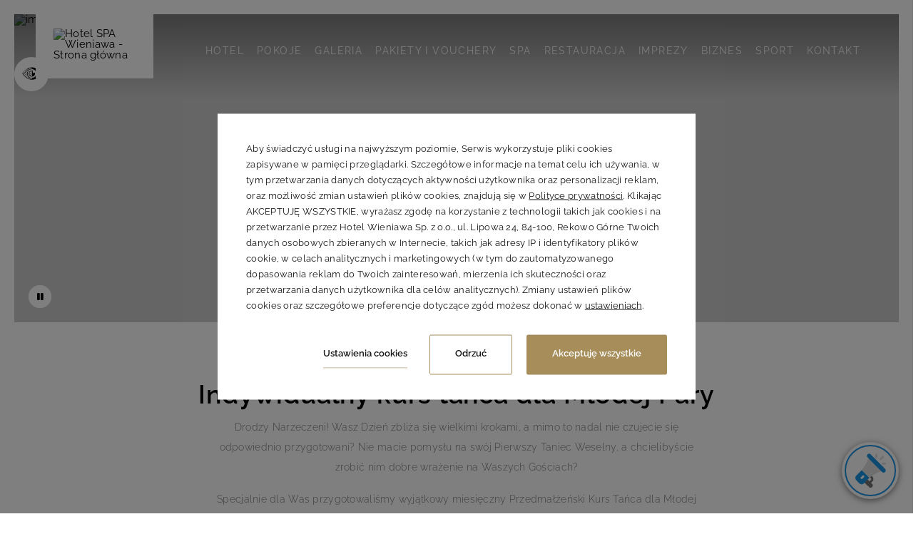

--- FILE ---
content_type: text/html; charset=UTF-8
request_url: https://hotelwieniawa.com/kurs-tanca-dla-mlodej-pary-hotel-wieniawa
body_size: 27183
content:
<!DOCTYPE html> <html itemscope itemtype="https://schema.org/WebPage" lang="pl" data-page-type="custom"> <head> <meta charset="UTF-8"> <meta name="viewport" content="width=device-width, user-scalable=yes, initial-scale=1"><title>Kurs tańca dla Młodej Pary | Hotel SPA Wieniawa | Hotel SPA Wieniawa</title> <link rel="preconnect" href="https://fonts.profitroom.com" crossorigin> <link rel="preconnect" href="https://wa-uploads.profitroom.com"> <link rel="preconnect" href="https://www.googletagmanager.com" crossorigin> <script>(function(w,d,s,l,i){w[l]=w[l]||[];w[l].push({'gtm.start':
                new Date().getTime(),event:'gtm.js'});var f=d.getElementsByTagName(s)[0],
            j=d.createElement(s),dl=l!='dataLayer'?'&l='+l:'';j.async=true;j.src=
            'https://www.googletagmanager.com/gtm.js?id='+i+dl;f.parentNode.insertBefore(j,f);
        })(window,document,'script','dataLayer','GTM-T4R4K7C');</script> <script>(function(w,d,s,l,i){w[l]=w[l]||[];w[l].push({'gtm.start':
          new Date().getTime(),event:'gtm.js'});var f=d.getElementsByTagName(s)[0],
        j=d.createElement(s),dl=l!='dataLayer'?'&l='+l:'';j.async=true;j.src=
        'https://www.googletagmanager.com/gtm.js?id='+i+dl;f.parentNode.insertBefore(j,f);
      })(window,document,'script','dataLayer','GTM-WTRG5G6');</script> <script>
    window.dataLayer = window.dataLayer || [];
    window.dataLayer.push({
        'templateCode': 'cape_town'
    });
</script> <script type="text/javascript">
    !function(e){var n;if("function"==typeof define&&define.amd&&(define(e),n=!0),"object"==typeof exports&&(module.exports=e(),n=!0),!n){var t=window.Cookies,o=window.Cookies=e();o.noConflict=function(){return window.Cookies=t,o}}}(function(){function f(){for(var e=0,n={};e<arguments.length;e++){var t=arguments[e];for(var o in t)n[o]=t[o]}return n}function a(e){return e.replace(/(%[0-9A-Z]{2})+/g,decodeURIComponent)}return function e(u){function c(){}function t(e,n,t){if("undefined"!=typeof document){"number"==typeof(t=f({path:"/"},c.defaults,t)).expires&&(t.expires=new Date(1*new Date+864e5*t.expires)),t.expires=t.expires?t.expires.toUTCString():"";try{var o=JSON.stringify(n);/^[\{\[]/.test(o)&&(n=o)}catch(e){}n=u.write?u.write(n,e):encodeURIComponent(String(n)).replace(/%(23|24|26|2B|3A|3C|3E|3D|2F|3F|40|5B|5D|5E|60|7B|7D|7C)/g,decodeURIComponent),e=encodeURIComponent(String(e)).replace(/%(23|24|26|2B|5E|60|7C)/g,decodeURIComponent).replace(/[\(\)]/g,escape);var r="";for(var i in t)t[i]&&(r+="; "+i,!0!==t[i]&&(r+="="+t[i].split(";")[0]));return document.cookie=e+"="+n+r}}function n(e,n){if("undefined"!=typeof document){for(var t={},o=document.cookie?document.cookie.split("; "):[],r=0;r<o.length;r++){var i=o[r].split("="),c=i.slice(1).join("=");n||'"'!==c.charAt(0)||(c=c.slice(1,-1));try{var f=a(i[0]);if(c=(u.read||u)(c,f)||a(c),n)try{c=JSON.parse(c)}catch(e){}if(t[f]=c,e===f)break}catch(e){}}return e?t[e]:t}}return c.set=t,c.get=function(e){return n(e,!1)},c.getJSON=function(e){return n(e,!0)},c.remove=function(e,n){t(e,"",f(n,{expires:-1}))},c.defaults={},c.withConverter=e,c}(function(){})});
</script> <script type="text/javascript">

    function matchConsent(val, accepted) {
        return accepted.find(el => el === val);
    }

    function googleConsentModeMapping(consents, acceptedConsents, state) {
        
        function gtag(){dataLayer.push(arguments);}
        
        let consObj = {}

        Object.entries(consents).forEach(entry => {
            const [key, value] = entry;
            consObj[key] = (matchConsent(value, acceptedConsents) === value) ? 'granted' : 'denied';
        });
        
        gtag('consent', state, consObj);
    
    } 

    function initGTMLayer(window) {
        window.dataLayer = window.dataLayer || [];
        function gtag(){dataLayer.push(arguments);}

        gtag('consent', 'default', {
            'ad_storage': 'denied',
            'ad_user_data': 'denied',
            'ad_personalization': 'denied',
            'analytics_storage': 'denied',
            'security_storage': 'granted',
            'functionality_storage': 'denied',
            'personalization_storage': 'denied',
            'wait_for_update': 2500
        });
        
        var jsonCookiesPolicy = Cookies.get("_CookiesPolicyAccepted");

        if (typeof jsonCookiesPolicy !== "undefined") {

            var cookiesPolicy = JSON.parse(jsonCookiesPolicy);

            window.dataLayer.push({
                'cookieConsentCategory': cookiesPolicy
            });

             googleConsentModeMapping({
                "ad_storage": "marketing",
                "ad_user_data": "marketing",
                "ad_personalization": "marketing",
                "analytics_storage": "analytics",
                "security_storage": "necessary",
                "functionality_storage": "necessary",
                "personalization_storage": "marketing"
            }, cookiesPolicy, 'update');

            window.beAcceptedCookiePolicies = cookiesPolicy;

        }
    }
    initGTMLayer(window);
</script> <link rel="preload" href="https://fonts.profitroom.com/raleway/websites/300-400-600-700.css" as="style"> <link rel="stylesheet" href="https://fonts.profitroom.com/raleway/websites/300-400-600-700.css" media="print" onload="this.media='all'"> <link rel="stylesheet" href="/templates/cape_town/0.953e57ce.css"><link rel="stylesheet" href="/templates/cape_town/app.bfc6f4fc.css"> <style> #cookieWarning{z-index:9999999999;position:fixed;bottom:0;right:0;left:0;top:0;width:100%;background:rgba(0,0,0,.5)!important;color:#141416;text-shadow:none;line-height:20px;padding:0!important;transform:translateY(-200vh);will-change:transform;transition:transform .01s;transition-delay:0s;visibility:hidden}#cookieWarning.preview{transform:translateY(0);transition-delay:1.4s;visibility:visible}#cookieWarning .cookieContent{position:absolute;top:50%;left:50%;transform:translate(-50%,-50%);margin:0 auto;padding:25px 40px 35px;font-size:0;width:670px;background-color:#fff;box-sizing:border-box}#cookieWarning .cookieContent .cookieContentItem.description{font-size:13px;line-height:1.7;text-align:left}[dir=rtl] #cookieWarning .cookieContent .cookieContentItem.description{text-align:right}#cookieWarning .cookieContent .cookieContentItem.actions{margin-top:30px;text-align:right}#cookieWarning .cookieContent .cookiePrivacy{text-decoration:underline;color:inherit}.cookieBtn:first-child{margin-right:30px}[dir=rtl] .cookieBtn:first-child{margin-left:30px;margin-right:0}.cookieBtn:nth-child(2){margin-right:20px}[dir=rtl] .cookieBtn:nth-child(2){margin-left:20px;margin-right:0}.cookieBtn--underline{position:relative;background:transparent;border:0;padding:0 0 7px 0;overflow:hidden;color:#141416}.cookieBtn--underline:hover::after{transform:translateX(0)}.cookieBtn--underline::before{content:'';position:absolute;right:0;bottom:0;left:0;z-index:-1;background:#938767;height:1px;opacity:.8}.cookieBtn--underline::after{content:'';position:absolute;right:0;bottom:0;left:0;z-index:1;background:#938767;height:1px;transform:translateX(-100%);transition:transform .3s}.cookieBtn--underline .content{font-size:13px;font-weight:600}.cookieBtn--outline{background:transparent;padding:15px 35px;border:1px solid #938767;border-radius:2px;color:#141416;transition:all .3s}.cookieBtn--outline:hover{background-color:#938767;color:#fff}.cookieBtn--outline .content{font-size:13px;font-weight:600}.cookieBtn--normal{position:relative;background:#938767;padding:15px 35px;border:1px solid #938767;border-radius:2px;color:#fff;transition:all .3s}.cookieBtn--normal .content{font-size:13px;font-weight:600}.cookieBtn--normal::before{content:'';position:absolute;top:0;right:0;bottom:0;left:0;background:#0c292c}.cookieBtn--normal::after{content:'';position:absolute;top:0;right:0;bottom:0;left:0;background:#fff;opacity:0;transition:opacity .3s}.cookieBtn--normal .content{position:relative;z-index:1}.cookieBtn--normal:hover::after{opacity:.2}#cookieWarning .manageCookieSettings,#cookieWarning .cookiePolicies{display:inline-block;background-color:transparent;color:#141416;font-weight:400;text-decoration:underline;cursor:pointer;padding:0;border:none}#cookieWarning .cookiePolicies:focus-visible{outline:-webkit-focus-ring-color auto 1px}@media (max-width:767px){ #cookieWarning .cookieContent {width:90%} }@media (max-width:480px){ #cookieWarning .cookieContent .cookieContentItem.actions{margin-top:20px;text-align:center}#cookieWarning .cookieContent p{line-height:1.5}#cookieWarning .cookieContent{padding:10px 25px 25px}.cookieBtn:nth-child(2){margin-right:0}.cookieBtn:nth-child(3){margin-top:20px} }@media (max-width:375px){ .cookieBtn:first-child{align-self:center;margin-right:0;margin-bottom:20px}#cookieWarning .cookieContent .cookieContentItem.actions{display:flex;flex-direction:column} }@media (max-width:360px){ #cookieWarning .cookieContent{padding:15px}#cookieWarning .cookieContent p{margin-top:0}#cookieWarning .cookieContent .cookieContentItem.description{font-size:12px}#cookieWarning .cookieContent .cookieContentItem.actions{margin-top:15px}.cookieBtn:first-child{margin-bottom:15px}.cookieBtn:nth-child(3){margin-top:15px}.cookieBtn--underline .content,.cookieBtn--outline .content,.cookieBtn--normal .content{font-size:12px} }@media (max-width:320px){ .cookieBtn--outline,.cookieBtn--normal{padding-top:12px;padding-bottom:12px} }@media (max-width:320px) and (max-height:480px){ #cookieWarning .cookieContent{width:100%} }#cookie-privacy-iframe{z-index:99999;position:fixed;top:20px;bottom:20px;left:5%;right:5%;overflow:auto;display:none;box-shadow:0 0 0 5px rgba(0,0,0,.5);background-color:rgba(0,0,0,.5)}#cookie-privacy-iframe .cookie-privacy-iframe-inner{width:100%;height:100%;position:relative}#cookie-privacy-iframe iframe{border:0;background-color:#fff;width:100%;height:100%;overflow:auto}.custom-close-popup{position:absolute;opacity:.8;cursor:pointer;width:39px;height:39px;background:#000;color:#FFF;text-align:center;right:0;top:0}.custom-close-popup:hover{opacity:1}.custom-close-popup:after,.custom-close-popup:before{content:'';position:absolute;top:6px;right:18px;width:3px;height:26px;border-radius:2px;background-color:#fff}.custom-close-popup:before{transform:rotate(45deg)}.custom-close-popup:after{transform:rotate(-45deg)}body.active-cookies-modal{overflow:hidden;padding-right:15px}body.site-body.active-cookies-modal #cookieWarning{right:15px;width:auto!important}body.site-body.active-cookies-modal .site-top{right:15px;width:auto}.cookies-modal,.cookies-modal *,.cookies-modal *:before,.cookies-modal *:after{-webkit-box-sizing:border-box;-moz-box-sizing:border-box;box-sizing:border-box}.cookies-modal{will-change:visibility,opacity;position:fixed;top:0;left:0;right:0;bottom:0;overflow-y:auto;overflow-x:hidden;z-index:9999999999;visibility:hidden;opacity:0;transition:all .5s cubic-bezier(.23,1,.32,1);background-color:rgba(0,0,0,.4)}.cookies-modal__table{width:100%;height:100%;display:table;table-layout:fixed}.cookies-modal__cell{display:table-cell;vertical-align:middle;width:100%}.cookies-modal--active{visibility:visible;opacity:1}.cookies-modal__dialog{max-width:835px;padding:1.2rem;margin:0 auto}.cookies-modal__content{will-change:transform,opacity;position:relative;padding:40px 50px 30px;background:#fff;background-clip:padding-box;box-shadow:0 12px 15px 0 rgba(0,0,0,.4);opacity:0}.cookies-modal__content--active{opacity:1}.cookies-modal__header{font-size:18px;padding:10px 0 20px;color:#000;font-weight:900}.cookies-modal__section{padding:10px 0}.cookies-modal__checkbox{padding:0 15px 0 0}[dir=rtl] .cookies-modal__checkbox{padding:0 0 0 15px}.cookies-modal__checkbox label{position:relative;display:flex;gap:18px;font-size:14px;line-height:20px;font-weight:400}.cookies-modal__checkbox label input{position:absolute;width:20px;height:20px}.cookies-modal__checkbox label span{font-size:14px;font-weight:400;line-height:1.4285714286em;display:block;position:relative;min-height:20px;padding:0 0 0 20px;cursor:pointer}.cookies-modal__checkbox label span:before,.cookies-modal__checkbox label span:after{content:'';position:absolute;left:0;top:0;height:20px;width:20px;border-color:#bdbdbd}.cookies-modal__checkbox label span:before{background-color:#fff;border:2px rgba(0,0,0,.5) solid;border-radius:2px;transition:background .3s ease}.cookies-modal__checkbox label span:after{position:absolute;top:5px;display:flex;content:'';background:none;width:14px;height:7px;left:3px;border-bottom:2px solid #fff;border-left:2px solid #fff;transform:rotate(-45deg) scale(0);transition:transform .1s ease,opacity .1s ease;transform-origin:center center;z-index:1}.cookies-modal__checkbox label input:checked~span:before{border-color:#6c7a30;background:#6c7a30}.cookies-modal__checkbox label input:disabled~span:before{border-color:#bdbdbd!important;background:#bdbdbd!important}.cookies-modal__checkbox label input:checked~span:after{opacity:1;transform:rotate(-45deg) scale(.8)}.cookies-modal__text{font-size:14px;line-height:1.79;color:#000;padding-left:39px}.cookies-modal__text strong{line-height:20px;display:block}.cookies-modal__text p{margin:10px 0;font-weight:300}.cookies-modal__close{position:absolute;opacity:.8;cursor:pointer;width:39px;height:39px;background:#000;color:#FFF;text-align:center;right:0;top:0;border:none}.cookies-modal__close:hover{opacity:1}.cookies-modal__close:after,.cookies-modal__close:before{content:'';position:absolute;top:11px;right:18px;width:2px;height:18px;border-radius:2px;background-color:#fff}.cookies-modal__close:before{transform:rotate(45deg)}.cookies-modal__close:after{transform:rotate(-45deg)}.cookies-modal__submit{} .cookies-modal__section--action{display:flex;justify-content:flex-end;padding-bottom:0}[dir=rtl] .cookies-modal__section--action{flex-direction:row-reverse}.cookies-modal__notification{margin-right:22px;display:none}.cookies-modal__notification-text{font-size:13px;line-height:36px;background-color:#e1e1e1;border-radius:2px;opacity:.7;color:#141416;margin-top:5px;padding:0 20px;position:relative}.cookies-modal__notification-text::after{top:10px;position:absolute;right:-6px;width:0;height:0;content:'';border-style:solid;border-width:8px 0 8px 6px;border-color:transparent transparent transparent #e1e1e1}.cookies-modal__notification-text--success{background-color:#6c7a30;color:#fff}.cookies-modal__notification-text--success::after{border-color:transparent transparent transparent #6c7a30}.cookies-modal__submit button{height:46px;padding:0 20px;border-radius:2px;background-color:#6c7a30;display:inline-block;font-size:16px;border:0;color:#fff;cursor:pointer;-webkit-filter:brightness(100%);-webkit-transition:all .3s ease;-moz-transition:all .3s ease;-o-transition:all .3s ease;-ms-transition:all .3s ease;transition:all .3s ease}.cookies-modal__submit button:hover{-webkit-filter:brightness(90%)}@media (max-width:960px){.cookies-modal__section--action{justify-content:center}.cookies-modal__content{padding:40px 20px 20px}body.active-cookies-modal{padding-right:0}body.site-body.active-cookies-modal #cookieWarning{right:0}body.site-body.active-cookies-modal .site-top{right:0}.cookies-modal__submit,.cookies-modal__submit button{width:100%}}@media (max-width:375px){.cookies-modal__notification-text{padding:10px;line-height:1.6}.cookies-modal__submit button{font-size:14px}.cookies-modal__dialog{padding:15px}.cookies-modal__content{padding:40px 15px 15px}} </style> <style> #cookieWarning .cookieBtn--underline::before {background:#A68D5A} #cookieWarning .cookieBtn--underline::after {background:#A68D5A} #cookieWarning .cookieBtn--outline {border-color:#A68D5A} #cookieWarning .cookieBtn--outline:hover {background-color:#A68D5A} #cookieWarning .cookieBtn--normal {border-color:#A68D5A} #cookieWarning .cookieBtn--normal::before {background:#A68D5A} .cookies-modal__notification-text--success {background-color:#A68D5A} .cookies-modal__notification-text--success::after {border-color: transparent transparent transparent #A68D5A} .cookies-modal__submit button {background-color:#A68D5A} .cookies-modal__checkbox label input:checked ~ span:before {border-color:#A68D5A;background:#A68D5A} </style> <script>
        window.addEventListener('load', function () {
            let privacyCookie = JSON.parse(Cookies.get('_CookiesPolicyAccepted') || '[]');

            if (
                Array.isArray(privacyCookie)
                && privacyCookie.indexOf('marketing') !== -1
            ) {

                !function (f, b, e, v, n, t, s) {
                    if (f.fbq) return;
                    n = f.fbq = function () {
                        n.callMethod ?
                            n.callMethod.apply(n, arguments) : n.queue.push(arguments)
                    };
                    if (!f._fbq) f._fbq = n;
                    n.push = n;
                    n.loaded = !0;
                    n.version = '2.0';
                    n.queue = [];
                    t = b.createElement(e);
                    t.async = !0;
                    t.src = v;
                    s = b.getElementsByTagName(e)[0];
                    s.parentNode.insertBefore(t, s)
                }(window, document, 'script',
                    'https://connect.facebook.net/en_US/fbevents.js');

                                fbq('init', '1270896490229564');
                
                fbq('track', 'PageView');
            }
    });
    </script> <link rel="canonical" href="https://hotelwieniawa.com/kurs-tanca-dla-mlodej-pary-hotel-wieniawa"/> <link rel="alternate" href="https://hotelwieniawa.com/kurs-tanca-dla-mlodej-pary-hotel-wieniawa" hreflang="pl" /> <link rel="icon" type="image/png" sizes="16x16" href="https://wa-uploads.profitroom.com/hotelspawieniawa/16951301783454/favicon16x16.png"> <link rel="icon" type="image/png" sizes="32x32" href="https://wa-uploads.profitroom.com/hotelspawieniawa/16951301783454/favicon32x32.png"> <link rel="apple-touch-icon" sizes="180x180" href="https://wa-uploads.profitroom.com/hotelspawieniawa/16951301783454/favicon180x180.png"> <meta name="format-detection" content="telephone=no"> <meta name="google" content="notranslate"><meta name="description" content="Wybierz się na kurs tańca w Pałacu Wieniawa na Kaszubach. Doświadcz romantycznych chwil z drugą połówką. Zarezerwuj zajęcia już dziś!"><meta property="og:title" content="Kurs tańca dla Młodej Pary | Hotel SPA Wieniawa" /> <meta property="og:description" content="Wybierz się na kurs tańca w Pałacu Wieniawa na Kaszubach. Doświadcz romantycznych chwil z drugą połówką. Zarezerwuj zajęcia już dziś!" /> <meta property="og:image" content="https://r.profitroom.pl/hotelspawieniawa/images/202101070915530.Zrzut_ekranu_2021_01_7_o_09.16.53.png" /> <script data-cookie-consent="analytics" type="text/plain" >
function addMetaIndexFollow() {
    // Tablica wykluczonych stron (pełne adresy URL)
    const excludedPages = [
        'https://hotelwieniawa.com/hotel/projekty-unijne',
        'https://hotelwieniawa.com/prywatnosc',
        'https://hotelwieniawa.com/wyroznienia',
        'https://hotelwieniawa.com/regulaminy',
        'https://hotelwieniawa.com/kontakt/dodatkowe-informacje',
        'https://hotelwieniawa.com/hotel/informacje-praktyczne',
        'https://hotelwieniawa.com/seanse-saunowe-1',
        'https://hotelwieniawa.com/seanse-saunowe-2',
        'https://hotelwieniawa.com/hotel/ustawa-kamilkowa'
    ];
    
    // Pobierz aktualny adres URL bez parametrów query
    const currentUrl = window.location.origin + window.location.pathname;
    
    const metaTag = document.createElement('meta');
    metaTag.name = 'robots';
    metaTag.content = excludedPages.includes(currentUrl) ? 'noindex, nofollow' : 'index, follow';
    document.head.appendChild(metaTag);
}

addMetaIndexFollow();
</script> <style type="text/css"> .voucher__btn { display: flex; flex-direction: column; justify-content: center; align-items: center; border: 1px solid #A68D5A; padding: 3px; } .icon-gift { display: block; width: 18px; margin: 3px; } .voucher-text { text-align: center; font-size: 10px; } .ue-logo { display: inline-block; margin-top: 30px; } </style> <style>.async-hide { opacity: 0 !important} </style> <script>(function(a,s,y,n,c,h,i,d,e){s.className+=' '+y;h.start=1*new Date;
h.end=i=function(){s.className=s.className.replace(RegExp(' ?'+y),'')};
(a[n]=a[n]||[]).hide=h;setTimeout(function(){i();h.end=null},c);h.timeout=c;
})(window,document.documentElement,'async-hide','dataLayer',4000,
{'GTM-T4R4K7C':true});</script> <meta name="facebook-domain-verification" content="62ej20tespqd6on86fim7mus19ovlj" /> </head> <body class="wa-site site-body wa-headings-color--h wa-paragraph-font wa-global-heading page-custom pl page-custom wa-paragraph-font wa-global-heading" data-page-id="bdf4e9a4-c6f7-4acc-9279-53d186a8efe6" data-site-id="9750" > <noscript><iframe src="https://www.googletagmanager.com/ns.html?id=GTM-T4R4K7C"height="0" width="0" style="display:none;visibility:hidden"></iframe></noscript> <noscript> <img height="1" width="1" style="display:none" src="https://www.facebook.com/tr?id=1270896490229564&ev=PageView&noscript=1"/> </noscript> <style type="text/css"> .wa-background-primary-color {background-color: #A68D5A} .wa-background-primary-color--before::before {background-color: #A68D5A} .wa-background-primary-color--after::after {background-color: #A68D5A} .wa-primary-color {color: #A68D5A} .wa-primary-color--is-active--text.is-active .text {color: #A68D5A} .wa-primary-color--hovered:hover {color: #A68D5A} .wa-primary-color--hovered:focus {color: #A68D5A} .wa-primary-venue--hovered:hover {color: #A68D5A} .wa-border-primary-color {border: 1px solid #A68D5A; color: #A68D5A; } .wa-primary-border-color--hover:hover {border-color: #A68D5A; } .wa-border-bottom-primary-color {border-bottom: 2px solid #A68D5A;} .t-content ul li:before, .t-content ul.c-sidebar li:before {background-color: #A68D5A} .nav-lang-list-inner {background-color: #A68D5A} .nav-lang-list-inner::before {border-bottom: 4px solid #A68D5A} .nav-lang-list li a:hover {color: #A68D5A} .item-slider .slick-next, .item-slider .slick-prev {color: #A68D5A} .site-footer__col .route-btn:hover {background-color: #A68D5A} .nav-subnav__item:first-child::before {background-color: #A68D5A} .date-hld--arrival::after {border-color: #A68D5A} .wa-primary-border-color--input-focus input:focus {border-color: #A68D5A} .wa-primary-border-color--textarea-focus textarea:focus {border-color: #A68D5A} .wa-primary-border-color--select-focus select:focus {border-color: #A68D5A} .t-content a.wa-button-link-primary {color: #A68D5A; border-color: #A68D5A} .wa-primary-border-color--is-active.is-active {border-color: #A68D5A} .wa-primary-background-color-dots--hover:hover .dot {background-color: #A68D5A} .wa-link-icon-primary-color a::before {color: #A68D5A} .wa-primary-color--mail-hovered a[href^='mailto']:hover {color: #A68D5A} .wa-primary-color--is-active.is-active {color: #A68D5A} .wa-primary-background-color--before::before {background-color: #A68D5A} .t-content ul li:before {background-color: #A68D5A} .t-content a .icon {color: #A68D5A} .wa-form-border-color {border-color: #A68D5A} .contact-form__button .text {color: #A68D5A} .wa-headline-font { font-family: Raleway !important} .wa-paragraph-font { font-family: Raleway !important} .wa-global-heading h1, h2, h3, h4, h5, h6 { font-family: Raleway} .contact-box__text strong { font-family: Raleway} </style> <a class="skip-link js-scroll-to" href="#main-content" data-scroll-to="#main-content" data-scroll-px="-150px">Przejdź do głównej treści</a> <header class="site-top js-site-top js-scroll-header"> <a class="site-top--logo " href="/" data-logo="true" style="transform: scale(1)"> <img class="site-logo" src="https://r.profitroom.pl/hotelspawieniawa/images/202101070912370.wieniawa_rasterHOTEL_800px.jpg" alt="Hotel SPA Wieniawa - Strona główna"/> </a> <div class="site-top__right"> <nav class="nav-primary-hld" aria-label="Menu główne"> <ul class="nav-primary js-nav nav-primary--without-lang" role="menu"> <li class="js-nav-item js-nav-item-top nav-primary__item with-subnav " role="presentation"> <a aria-haspopup="true" aria-expanded="false" aria-controls="nav-primary1-1" role="menuitem" class="js-nav-link nav-primary__link " href="/hotel/hotel-wieniawa-rekowo-gorne-hotel-na-kaszubach-blisko-morza" > <span class="nav-primary__text" data-menu-page="3133501" > Hotel </span> </a> <div class="js-subnav nav-primary__subnav wa-primary-color-text-depends-background" id="nav-primary1-1"> <ul class="nav-primary__subnav-inner wa-background-primary-color" role="menu"> <li class="js-nav-item nav-subnav__item wa-primary-color--hovered wa-primary-color--active " role="presentation"> <a tabindex="-1" class="js-nav-link nav-subnav__link " href="/hotel/hotel-wieniawa-rekowo-gorne-hotel-na-kaszubach-blisko-morza" role="menuitem"> <span class="nav-subnav__text" data-menu-page="3133501">O nas</span> </a> </li> <li class="js-nav-item nav-subnav__item wa-primary-color--hovered wa-primary-color--active " role="presentation"> <a tabindex="-1" class="js-nav-link nav-subnav__link " href="/hotel/wirtualny-spacer" role="menuitem"> <span class="nav-subnav__text" data-menu-page="2338609">Wirtualny Spacer</span> </a> </li> <li class="js-nav-item nav-subnav__item wa-primary-color--hovered wa-primary-color--active " role="presentation"> <a tabindex="-1" class="js-nav-link nav-subnav__link " href="/hotel/historia-palacu" role="menuitem"> <span class="nav-subnav__text" data-menu-page="2751817">Historia Pałacu</span> </a> </li> <li class="js-nav-item nav-subnav__item wa-primary-color--hovered wa-primary-color--active " role="presentation"> <a tabindex="-1" class="js-nav-link nav-subnav__link " href="/hotel/atrakcje-kaszub-ciekawe-miejsca" role="menuitem"> <span class="nav-subnav__text" data-menu-page="2438545">Atrakcje</span> </a> </li> <li class="js-nav-item nav-subnav__item wa-primary-color--hovered wa-primary-color--active " role="presentation"> <a tabindex="-1" class="js-nav-link nav-subnav__link " href="/hotel/aktualnosci" role="menuitem"> <span class="nav-subnav__text" data-menu-page="2338315">Aktualności</span> </a> </li> <li class="js-nav-item nav-subnav__item wa-primary-color--hovered wa-primary-color--active " role="presentation"> <a tabindex="-1" class="js-nav-link nav-subnav__link " href="/hotel/informacje-praktyczne" role="menuitem"> <span class="nav-subnav__text" data-menu-page="2481077">Informacje Praktyczne</span> </a> </li> <li class="js-nav-item nav-subnav__item wa-primary-color--hovered wa-primary-color--active " role="presentation"> <a tabindex="-1" class="js-nav-link nav-subnav__link " href="/hotel/projekty-unijne" role="menuitem"> <span class="nav-subnav__text" data-menu-page="2338581">Projekty Unijne</span> </a> </li> <li class="js-nav-item nav-subnav__item wa-primary-color--hovered wa-primary-color--active " role="presentation"> <a tabindex="-1" class="js-nav-link nav-subnav__link " href="/hotel/ustawa-kamilkowa" role="menuitem"> <span class="nav-subnav__text" data-menu-page="2338613">Ustawa &quot;Kamilkowa&quot;</span> </a> </li> <li class="js-nav-item nav-subnav__item wa-primary-color--hovered wa-primary-color--active " role="presentation"> <a tabindex="-1" class="js-nav-link nav-subnav__link " href="/hotel/faq" role="menuitem"> <span class="nav-subnav__text" data-menu-page="3130749">FAQ</span> </a> </li> </ul> </div> </li> <li class="js-nav-item js-nav-item-top nav-primary__item with-subnav " role="presentation"> <a aria-haspopup="true" aria-expanded="false" aria-controls="nav-primary2-1" role="menuitem" class="js-nav-link nav-primary__link " href="/pokoje/informacje-o-pokojach" > <span class="nav-primary__text" data-menu-page="2751819" > Pokoje </span> </a> <div class="js-subnav nav-primary__subnav wa-primary-color-text-depends-background" id="nav-primary2-1"> <ul class="nav-primary__subnav-inner wa-background-primary-color" role="menu"> <li class="js-nav-item nav-subnav__item wa-primary-color--hovered wa-primary-color--active " role="presentation"> <a tabindex="-1" class="js-nav-link nav-subnav__link " href="/pokoje/informacje-o-pokojach" role="menuitem"> <span class="nav-subnav__text" data-menu-page="2751819">Informacje o pokojach</span> </a> </li> <li class="js-nav-item nav-subnav__item wa-primary-color--hovered wa-primary-color--active " role="presentation"> <a tabindex="-1" class="js-nav-link nav-subnav__link " href="/pokoje/nasze-pokoje" role="menuitem"> <span class="nav-subnav__text" data-menu-page="2751811">Wybierz i rezerwuj</span> </a> </li> </ul> </div> </li> <li class="js-nav-item js-nav-item-top nav-primary__item " role="presentation"> <a role="menuitem" class="js-nav-link nav-primary__link " href="/galeria-hotel-wieniawa" > <span class="nav-primary__text" data-menu-page="2751853"> Galeria </span> </a> </li> <li class="js-nav-item js-nav-item-top nav-primary__item " role="presentation"> <a role="menuitem" class="js-nav-link nav-primary__link " href="/oferta-hotelu-nad-morzem-1" > <span class="nav-primary__text" data-menu-page="2852563"> Pakiety i vouchery </span> </a> </li> <li class="js-nav-item js-nav-item-top nav-primary__item with-subnav " role="presentation"> <a aria-haspopup="true" aria-expanded="false" aria-controls="nav-primary5-1" role="menuitem" class="js-nav-link nav-primary__link " href="/spa-wellness-na-kaszubach/spa-dla-doroslych" > <span class="nav-primary__text" data-menu-page="2993921" > SPA </span> </a> <div class="js-subnav nav-primary__subnav wa-primary-color-text-depends-background" id="nav-primary5-1"> <ul class="nav-primary__subnav-inner wa-background-primary-color" role="menu"> <li class="js-nav-item nav-subnav__item wa-primary-color--hovered wa-primary-color--active " role="presentation"> <a tabindex="-1" class="js-nav-link nav-subnav__link " href="/spa-wellness-na-kaszubach/spa-dla-doroslych" role="menuitem"> <span class="nav-subnav__text" data-menu-page="2993921">Spa dla dorosłych</span> </a> </li> <li class="js-nav-item nav-subnav__item wa-primary-color--hovered wa-primary-color--active " role="presentation"> <a tabindex="-1" class="js-nav-link nav-subnav__link " href="/spa-wellness-na-kaszubach/spa-and-wellness" role="menuitem"> <span class="nav-subnav__text" data-menu-page="3220351">Zabiegi SPA</span> </a> </li> <li class="js-nav-item nav-subnav__item wa-primary-color--hovered wa-primary-color--active " role="presentation"> <a tabindex="-1" class="js-nav-link nav-subnav__link " href="/spa/promocje-spa-hotel-wieniawa-kaszuby" role="menuitem"> <span class="nav-subnav__text" data-menu-page="2563071">Promocje SPA!</span> </a> </li> <li class="js-nav-item nav-subnav__item wa-primary-color--hovered wa-primary-color--active " role="presentation"> <a tabindex="-1" class="js-nav-link nav-subnav__link " href="/spa-wellness-na-kaszubach/rytual-hammam-kaszuby" role="menuitem"> <span class="nav-subnav__text" data-menu-page="2520347">Wyjątkowy Hammam</span> </a> </li> <li class="js-nav-item nav-subnav__item wa-primary-color--hovered wa-primary-color--active " role="presentation"> <a tabindex="-1" class="js-nav-link nav-subnav__link " href="/spa/day-spa-dla-dwojga" role="menuitem"> <span class="nav-subnav__text" data-menu-page="2388923">Day SPA dla Dwojga</span> </a> </li> <li class="js-nav-item nav-subnav__item wa-primary-color--hovered wa-primary-color--active " role="presentation"> <a tabindex="-1" class="js-nav-link nav-subnav__link " href="/urodziny-w-spa" role="menuitem"> <span class="nav-subnav__text" data-menu-page="2481075">Urodziny w SPA</span> </a> </li> <li class="js-nav-item nav-subnav__item wa-primary-color--hovered wa-primary-color--active " role="presentation"> <a tabindex="-1" class="js-nav-link nav-subnav__link " href="/wieczor-panienski-w-spa" role="menuitem"> <span class="nav-subnav__text" data-menu-page="2388927">Wieczór Panieński w SPA</span> </a> </li> <li class="js-nav-item nav-subnav__item wa-primary-color--hovered wa-primary-color--active " role="presentation"> <a tabindex="-1" class="js-nav-link nav-subnav__link " href="/spa-wellness-na-kaszubach/day-spa-dla-nowozencow-nad-morzem" role="menuitem"> <span class="nav-subnav__text" data-menu-page="2389531">Day SPA dla Młodej Pary</span> </a> </li> </ul> </div> </li> <li class="js-nav-item js-nav-item-top nav-primary__item with-subnav " role="presentation"> <a aria-haspopup="true" aria-expanded="false" aria-controls="nav-primary6-1" role="menuitem" class="js-nav-link nav-primary__link " href="/restauracja/restauracja-wieniawa" > <span class="nav-primary__text" data-menu-page="2921473" > Restauracja </span> </a> <div class="js-subnav nav-primary__subnav wa-primary-color-text-depends-background" id="nav-primary6-1"> <ul class="nav-primary__subnav-inner wa-background-primary-color" role="menu"> <li class="js-nav-item nav-subnav__item wa-primary-color--hovered wa-primary-color--active " role="presentation"> <a tabindex="-1" class="js-nav-link nav-subnav__link " href="/restauracja/restauracja-wieniawa" role="menuitem"> <span class="nav-subnav__text" data-menu-page="2921473">Restauracja Wieniawa</span> </a> </li> <li class="js-nav-item nav-subnav__item wa-primary-color--hovered wa-primary-color--active " role="presentation"> <a tabindex="-1" class="js-nav-link nav-subnav__link " href="/restauracja/restauracja-nad-morzem-hotel-wieniawa" role="menuitem"> <span class="nav-subnav__text" data-menu-page="3126705">Karta MENU</span> </a> </li> <li class="js-nav-item nav-subnav__item wa-primary-color--hovered wa-primary-color--active " role="presentation"> <a tabindex="-1" class="js-nav-link nav-subnav__link " href="/restauracja/kolacja-walentynkowa-1" role="menuitem"> <span class="nav-subnav__text" data-menu-page="3182451">Kolacja Walentynkowa</span> </a> </li> <li class="js-nav-item nav-subnav__item wa-primary-color--hovered wa-primary-color--active " role="presentation"> <a tabindex="-1" class="js-nav-link nav-subnav__link " href="/restauracja/bal-karnawalowy-w-wieniawie" role="menuitem"> <span class="nav-subnav__text" data-menu-page="3130747">Impreza karnawałowa w Wieniawie</span> </a> </li> <li class="js-nav-item nav-subnav__item wa-primary-color--hovered wa-primary-color--active " role="presentation"> <a tabindex="-1" class="js-nav-link nav-subnav__link " href="/restauracja/swojskie-wyroby-z-wedzarni-z-kaszub" role="menuitem"> <span class="nav-subnav__text" data-menu-page="2996287">Wyroby z wędzarni</span> </a> </li> <li class="js-nav-item nav-subnav__item wa-primary-color--hovered wa-primary-color--active " role="presentation"> <a tabindex="-1" class="js-nav-link nav-subnav__link " href="/restauracja/weekendowy-lunch-w-ofercie-specjalnej" role="menuitem"> <span class="nav-subnav__text" data-menu-page="3184939">Lunch - oferta specjalna</span> </a> </li> <li class="js-nav-item nav-subnav__item wa-primary-color--hovered wa-primary-color--active " role="presentation"> <a tabindex="-1" class="js-nav-link nav-subnav__link " href="/restauracja/catering-kaszuby-trojmiasto" role="menuitem"> <span class="nav-subnav__text" data-menu-page="2802465">Catering</span> </a> </li> <li class="js-nav-item nav-subnav__item wa-primary-color--hovered wa-primary-color--active " role="presentation"> <a tabindex="-1" class="js-nav-link nav-subnav__link " href="/restauracja/catering-na-przyjecie-w-domu-trojmiasto" role="menuitem"> <span class="nav-subnav__text" data-menu-page="2389605">Catering na imprezy okolicznościowe</span> </a> </li> </ul> </div> </li> <li class="js-nav-item js-nav-item-top nav-primary__item with-subnav " role="presentation"> <a aria-haspopup="true" aria-expanded="false" aria-controls="nav-primary7-1" role="menuitem" class="js-nav-link nav-primary__link " href="/imprezy/organizacja-imprez-okolicznosciowych-kaszuby" > <span class="nav-primary__text" data-menu-page="3133511" > Imprezy </span> </a> <div class="js-subnav nav-primary__subnav wa-primary-color-text-depends-background" id="nav-primary7-1"> <ul class="nav-primary__subnav-inner wa-background-primary-color" role="menu"> <li class="js-nav-item nav-subnav__item wa-primary-color--hovered wa-primary-color--active " role="presentation"> <a tabindex="-1" class="js-nav-link nav-subnav__link " href="/imprezy/organizacja-imprez-okolicznosciowych-kaszuby" role="menuitem"> <span class="nav-subnav__text" data-menu-page="3133511">Imprezy okolicznościowe</span> </a> </li> <li class="js-nav-item nav-subnav__item wa-primary-color--hovered wa-primary-color--active " role="presentation"> <a tabindex="-1" class="js-nav-link nav-subnav__link " href="/imprezy/slub-i-wesele-w-plenerze-na-kaszubach" role="menuitem"> <span class="nav-subnav__text" data-menu-page="2389593">Wesela</span> </a> </li> </ul> </div> </li> <li class="js-nav-item js-nav-item-top nav-primary__item with-subnav " role="presentation"> <a aria-haspopup="true" aria-expanded="false" aria-controls="nav-primary8-1" role="menuitem" class="js-nav-link nav-primary__link " href="/biznes/oferta-specjalna" > <span class="nav-primary__text" data-menu-page="3152561" > Biznes </span> </a> <div class="js-subnav nav-primary__subnav wa-primary-color-text-depends-background" id="nav-primary8-1"> <ul class="nav-primary__subnav-inner wa-background-primary-color" role="menu"> <li class="js-nav-item nav-subnav__item wa-primary-color--hovered wa-primary-color--active " role="presentation"> <a tabindex="-1" class="js-nav-link nav-subnav__link " href="/biznes/oferta-specjalna" role="menuitem"> <span class="nav-subnav__text" data-menu-page="3152561">Oferta Specjalna</span> </a> </li> <li class="js-nav-item nav-subnav__item nav-subnav__item--with-subnav wa-primary-color--hovered wa-primary-color--active " role="presentation"> <a tabindex="-1" class="js-nav-link nav-subnav__link " href="/biznes/oferta-konferencyjna-dla-firm-trojmiasto" role="menuitem"> <span class="nav-subnav__text" data-menu-page="3126877">Oferta Konferencyjna</span> <span class="icon icon-arrow-bold-right" aria-hidden="true"></span> </a> <div class="nav-subnav__child-subnav js-subnav js-subnav-last" id="subnav-2"> <ul class="nav-subnav__subnav-inner wa-background-primary-color" role="menu"> <li class="js-nav-item nav-subnav__subnav-item nav-subnav__subnav-item--child nav-subnav__subnav-item--with-subnav wa-primary-color--hovered wa-primary-color--active" role="presentation"> <a tabindex="-1" class="js-nav-link nav-subnav__subnav-link " href="/biznes/oferta-konferencyjna-dla-firm-trojmiasto/sale-konferencyjne-nad-morzem-hotel-wieniawa" role="menuitem"> <span class="nav-subnav__child-subnav-text" data-menu-page="3133487"> Sale konferencyjne </span> </a> </li> <li class="js-nav-item nav-subnav__subnav-item nav-subnav__subnav-item--child nav-subnav__subnav-item--with-subnav wa-primary-color--hovered wa-primary-color--active" role="presentation"> <a tabindex="-1" class="js-nav-link nav-subnav__subnav-link " href="/biznes/oferta-konferencyjna-dla-firm-trojmiasto/oferta-noclegowa-dla-biznesu" role="menuitem"> <span class="nav-subnav__child-subnav-text" data-menu-page="3130739"> Noclegi Biznesowe </span> </a> </li> </ul> </div> </li> <li class="js-nav-item nav-subnav__item nav-subnav__item--with-subnav wa-primary-color--hovered wa-primary-color--active " role="presentation"> <a tabindex="-1" class="js-nav-link nav-subnav__link " href="/biznes/co-zorganizujesz-w-wieniawie" role="menuitem"> <span class="nav-subnav__text" data-menu-page="3130767">Co zorganizujesz w Wieniawie?</span> <span class="icon icon-arrow-bold-right" aria-hidden="true"></span> </a> <div class="nav-subnav__child-subnav js-subnav js-subnav-last" id="subnav-3"> <ul class="nav-subnav__subnav-inner wa-background-primary-color" role="menu"> <li class="js-nav-item nav-subnav__subnav-item nav-subnav__subnav-item--child nav-subnav__subnav-item--with-subnav wa-primary-color--hovered wa-primary-color--active" role="presentation"> <a tabindex="-1" class="js-nav-link nav-subnav__subnav-link " href="/biznes/co-zorganizujesz-w-wieniawie/imprezy-integracyjne-dla-firm-trojmiasto" role="menuitem"> <span class="nav-subnav__child-subnav-text" data-menu-page="3133539"> Imprezy firmowe </span> </a> </li> <li class="js-nav-item nav-subnav__subnav-item nav-subnav__subnav-item--child nav-subnav__subnav-item--with-subnav wa-primary-color--hovered wa-primary-color--active" role="presentation"> <a tabindex="-1" class="js-nav-link nav-subnav__subnav-link " href="/biznes/co-zorganizujesz-w-wieniawie/sniadania-biznesowe" role="menuitem"> <span class="nav-subnav__child-subnav-text" data-menu-page="3130737"> Śniadania biznesowe </span> </a> </li> </ul> </div> </li> </ul> </div> </li> <li class="js-nav-item js-nav-item-top nav-primary__item with-subnav " role="presentation"> <a aria-haspopup="true" aria-expanded="false" aria-controls="nav-primary9-1" role="menuitem" class="js-nav-link nav-primary__link " href="/sport/sport-i-rekreacja" > <span class="nav-primary__text" data-menu-page="2338355" > Sport </span> </a> <div class="js-subnav nav-primary__subnav wa-primary-color-text-depends-background" id="nav-primary9-1"> <ul class="nav-primary__subnav-inner wa-background-primary-color" role="menu"> <li class="js-nav-item nav-subnav__item wa-primary-color--hovered wa-primary-color--active " role="presentation"> <a tabindex="-1" class="js-nav-link nav-subnav__link " href="/sport/sport-i-rekreacja" role="menuitem"> <span class="nav-subnav__text" data-menu-page="2338355">Sport i rekreacja</span> </a> </li> <li class="js-nav-item nav-subnav__item wa-primary-color--hovered wa-primary-color--active " role="presentation"> <a tabindex="-1" class="js-nav-link nav-subnav__link " href="/sport/tenis" role="menuitem"> <span class="nav-subnav__text" data-menu-page="2751473">Tenis</span> </a> </li> <li class="js-nav-item nav-subnav__item wa-primary-color--hovered wa-primary-color--active " role="presentation"> <a tabindex="-1" class="js-nav-link nav-subnav__link " href="/sport/squasch" role="menuitem"> <span class="nav-subnav__text" data-menu-page="2739407">Squash</span> </a> </li> <li class="js-nav-item nav-subnav__item wa-primary-color--hovered wa-primary-color--active " role="presentation"> <a tabindex="-1" class="js-nav-link nav-subnav__link " href="/sport/golf" role="menuitem"> <span class="nav-subnav__text" data-menu-page="2751475">Golf</span> </a> </li> <li class="js-nav-item nav-subnav__item wa-primary-color--hovered wa-primary-color--active " role="presentation"> <a tabindex="-1" class="js-nav-link nav-subnav__link " href="/sport/xi-edycja-wieniawa-golf-cup" role="menuitem"> <span class="nav-subnav__text" data-menu-page="3130709">Wieniawa Golf Cup</span> </a> </li> <li class="js-nav-item nav-subnav__item wa-primary-color--hovered wa-primary-color--active " role="presentation"> <a tabindex="-1" class="js-nav-link nav-subnav__link " href="/sport/minigolf" role="menuitem"> <span class="nav-subnav__text" data-menu-page="2751477">Minigolf</span> </a> </li> <li class="js-nav-item nav-subnav__item wa-primary-color--hovered wa-primary-color--active " role="presentation"> <a tabindex="-1" class="js-nav-link nav-subnav__link " href="/basen-i-sauna" role="menuitem"> <span class="nav-subnav__text" data-menu-page="2338379">Basen i Sauny</span> </a> </li> <li class="js-nav-item nav-subnav__item wa-primary-color--hovered wa-primary-color--active " role="presentation"> <a tabindex="-1" class="js-nav-link nav-subnav__link " href="/sport/cennik" role="menuitem"> <span class="nav-subnav__text" data-menu-page="2738703">Cennik</span> </a> </li> </ul> </div> </li> <li class="js-nav-item js-nav-item-top nav-primary__item with-subnav " role="presentation"> <a aria-haspopup="true" aria-expanded="false" aria-controls="nav-primary10-1" role="menuitem" class="js-nav-link nav-primary__link " href="/kontakt/dane-kontaktowe" > <span class="nav-primary__text" data-menu-page="2745411" > Kontakt </span> </a> <div class="js-subnav nav-primary__subnav wa-primary-color-text-depends-background" id="nav-primary10-1"> <ul class="nav-primary__subnav-inner wa-background-primary-color" role="menu"> <li class="js-nav-item nav-subnav__item wa-primary-color--hovered wa-primary-color--active " role="presentation"> <a tabindex="-1" class="js-nav-link nav-subnav__link " href="/kontakt/dane-kontaktowe" role="menuitem"> <span class="nav-subnav__text" data-menu-page="2745411">Dane kontaktowe</span> </a> </li> <li class="js-nav-item nav-subnav__item wa-primary-color--hovered wa-primary-color--active " role="presentation"> <a tabindex="-1" class="js-nav-link nav-subnav__link " href="/kontakt/dodatkowe-informacje" role="menuitem"> <span class="nav-subnav__text" data-menu-page="2338365">Dodatkowe informacje</span> </a> </li> </ul> </div> </li> </ul> <button class="site-panel__button site-btn js-open-upper wa-background-primary-color scoll-only-btn"> <span class="text">Rezerwuj online</span> </button> </nav> </div> </header> <header class="site-top-mobile flex-on-768 js-site-top js-site-top-mobile"> <div class="site-top-mobile__logo-hld"> <a class="site-top-mobile__logo" data-menu-page="3119981" href="/"> <img class="site-logo" data-menu-page="3119981" alt="Hotel SPA Wieniawa - Strona główna"/> </a> </div> <div class="site-top-mobile__col site-top-mobile__col--left site-top-mobile__signet-hld"> <a class="site-top-mobile__signet" data-menu-page="3119981" href="/"> <img class="site-top-mobile__signet-img" data-menu-page="3119981" src="https://r.profitroom.pl/hotelspawieniawa/images/202101070912370.wieniawa_rasterHOTEL_800px.jpg" alt="Hotel SPA Wieniawa - Strona główna"/> </a> </div> <div class="site-top-mobile__col site-top-mobile__col--center site-top-mobile__booking-btn-hld"> <button class="site-top-mobile__booking-btn js-open-upper wa-background-primary-color wa-primary-color-text-depends-background">Sprawdź dostępność </button> </div> <div class="site-top-mobile__col site-top-mobile__col--right site-top-mobile__btn-hld"> <button class="site-top-mobile__btn js-mobile-btn" aria-label="Hamburger, otwiera menu"> <span class="site-top__hamburger" aria-hidden="true"> <span class="site-top__hamburger--1"></span> <span class="site-top__hamburger--2"></span> <span class="site-top__hamburger--3"></span> </span> <span class="text">Menu</span> </button> </div> </header> <div class="mobile-nav js-mobile-nav"> <div class="mobile-nav__top"> <button class="mobile-nav__btn site-top-mobile__btn js-mobile-btn" aria-label="Zamknij"> <span class="site-top__hamburger" aria-hidden="true"> <span class="site-top__hamburger--1"></span> <span class="site-top__hamburger--2"></span> <span class="site-top__hamburger--3"></span> </span> <span class="text">Menu</span> </button> </div> <nav class="mobile-nav__inner" aria-label="Menu mobilne"> <ul class="mobile-nav__list mobile-nav__ul"> <li class="mobile-nav__li"> <button type="button" aria-haspopup="menu" aria-expanded="false" aria-controls="subnav-1" class="mobile-nav__link js-show-mobile-subnav " > <span class="mobile-nav__text js-show-mobile-subnav">Hotel</span> <span class="icon icon-arrow-bold-down" aria-hidden="true"></span> </button> <ul class="mobile-nav__subnav" id="subnav-1" aria-hidden="true" inert> <li class="wa-primary-color--hovered wa-primary-color--is-active "> <a class="" href="/hotel/hotel-wieniawa-rekowo-gorne-hotel-na-kaszubach-blisko-morza" > <span class="text" data-menu-page="3133501">O nas</span> </a> </li> <li class="wa-primary-color--hovered wa-primary-color--is-active "> <a class="" href="/hotel/wirtualny-spacer" > <span class="text" data-menu-page="2338609">Wirtualny Spacer</span> </a> </li> <li class="wa-primary-color--hovered wa-primary-color--is-active "> <a class="" href="/hotel/historia-palacu" > <span class="text" data-menu-page="2751817">Historia Pałacu</span> </a> </li> <li class="wa-primary-color--hovered wa-primary-color--is-active "> <a class="" href="/hotel/atrakcje-kaszub-ciekawe-miejsca" > <span class="text" data-menu-page="2438545">Atrakcje</span> </a> </li> <li class="wa-primary-color--hovered wa-primary-color--is-active "> <a class="" href="/hotel/aktualnosci" > <span class="text" data-menu-page="2338315">Aktualności</span> </a> </li> <li class="wa-primary-color--hovered wa-primary-color--is-active "> <a class="" href="/hotel/informacje-praktyczne" > <span class="text" data-menu-page="2481077">Informacje Praktyczne</span> </a> </li> <li class="wa-primary-color--hovered wa-primary-color--is-active "> <a class="" href="/hotel/projekty-unijne" > <span class="text" data-menu-page="2338581">Projekty Unijne</span> </a> </li> <li class="wa-primary-color--hovered wa-primary-color--is-active "> <a class="" href="/hotel/ustawa-kamilkowa" > <span class="text" data-menu-page="2338613">Ustawa &quot;Kamilkowa&quot;</span> </a> </li> <li class="wa-primary-color--hovered wa-primary-color--is-active "> <a class="" href="/hotel/faq" > <span class="text" data-menu-page="3130749">FAQ</span> </a> </li> </ul> </li> <li class="mobile-nav__li"> <button type="button" aria-haspopup="menu" aria-expanded="false" aria-controls="subnav-2" class="mobile-nav__link js-show-mobile-subnav " > <span class="mobile-nav__text js-show-mobile-subnav">Pokoje</span> <span class="icon icon-arrow-bold-down" aria-hidden="true"></span> </button> <ul class="mobile-nav__subnav" id="subnav-2" aria-hidden="true" inert> <li class="wa-primary-color--hovered wa-primary-color--is-active "> <a class="" href="/pokoje/informacje-o-pokojach" > <span class="text" data-menu-page="2751819">Informacje o pokojach</span> </a> </li> <li class="wa-primary-color--hovered wa-primary-color--is-active "> <a class="" href="/pokoje/nasze-pokoje" > <span class="text" data-menu-page="2751811">Wybierz i rezerwuj</span> </a> </li> </ul> </li> <li class="mobile-nav__li "> <a class="mobile-nav__link " href="/galeria-hotel-wieniawa" > <span class="mobile-nav__text" data-menu-page="2751853">Galeria</span> </a> </li> <li class="mobile-nav__li "> <a class="mobile-nav__link " href="/oferta-hotelu-nad-morzem-1" > <span class="mobile-nav__text" data-menu-page="2852563">Pakiety i vouchery</span> </a> </li> <li class="mobile-nav__li"> <button type="button" aria-haspopup="menu" aria-expanded="false" aria-controls="subnav-5" class="mobile-nav__link js-show-mobile-subnav " > <span class="mobile-nav__text js-show-mobile-subnav">SPA</span> <span class="icon icon-arrow-bold-down" aria-hidden="true"></span> </button> <ul class="mobile-nav__subnav" id="subnav-5" aria-hidden="true" inert> <li class="wa-primary-color--hovered wa-primary-color--is-active "> <a class="" href="/spa-wellness-na-kaszubach/spa-dla-doroslych" > <span class="text" data-menu-page="2993921">Spa dla dorosłych</span> </a> </li> <li class="wa-primary-color--hovered wa-primary-color--is-active "> <a class="" href="/spa-wellness-na-kaszubach/spa-and-wellness" > <span class="text" data-menu-page="3220351">Zabiegi SPA</span> </a> </li> <li class="wa-primary-color--hovered wa-primary-color--is-active "> <a class="" href="/spa/promocje-spa-hotel-wieniawa-kaszuby" > <span class="text" data-menu-page="2563071">Promocje SPA!</span> </a> </li> <li class="wa-primary-color--hovered wa-primary-color--is-active "> <a class="" href="/spa-wellness-na-kaszubach/rytual-hammam-kaszuby" > <span class="text" data-menu-page="2520347">Wyjątkowy Hammam</span> </a> </li> <li class="wa-primary-color--hovered wa-primary-color--is-active "> <a class="" href="/spa/day-spa-dla-dwojga" > <span class="text" data-menu-page="2388923">Day SPA dla Dwojga</span> </a> </li> <li class="wa-primary-color--hovered wa-primary-color--is-active "> <a class="" href="/urodziny-w-spa" > <span class="text" data-menu-page="2481075">Urodziny w SPA</span> </a> </li> <li class="wa-primary-color--hovered wa-primary-color--is-active "> <a class="" href="/wieczor-panienski-w-spa" > <span class="text" data-menu-page="2388927">Wieczór Panieński w SPA</span> </a> </li> <li class="wa-primary-color--hovered wa-primary-color--is-active "> <a class="" href="/spa-wellness-na-kaszubach/day-spa-dla-nowozencow-nad-morzem" > <span class="text" data-menu-page="2389531">Day SPA dla Młodej Pary</span> </a> </li> </ul> </li> <li class="mobile-nav__li"> <button type="button" aria-haspopup="menu" aria-expanded="false" aria-controls="subnav-6" class="mobile-nav__link js-show-mobile-subnav " > <span class="mobile-nav__text js-show-mobile-subnav">Restauracja</span> <span class="icon icon-arrow-bold-down" aria-hidden="true"></span> </button> <ul class="mobile-nav__subnav" id="subnav-6" aria-hidden="true" inert> <li class="wa-primary-color--hovered wa-primary-color--is-active "> <a class="" href="/restauracja/restauracja-wieniawa" > <span class="text" data-menu-page="2921473">Restauracja Wieniawa</span> </a> </li> <li class="wa-primary-color--hovered wa-primary-color--is-active "> <a class="" href="/restauracja/restauracja-nad-morzem-hotel-wieniawa" > <span class="text" data-menu-page="3126705">Karta MENU</span> </a> </li> <li class="wa-primary-color--hovered wa-primary-color--is-active "> <a class="" href="/restauracja/kolacja-walentynkowa-1" > <span class="text" data-menu-page="3182451">Kolacja Walentynkowa</span> </a> </li> <li class="wa-primary-color--hovered wa-primary-color--is-active "> <a class="" href="/restauracja/bal-karnawalowy-w-wieniawie" > <span class="text" data-menu-page="3130747">Impreza karnawałowa w Wieniawie</span> </a> </li> <li class="wa-primary-color--hovered wa-primary-color--is-active "> <a class="" href="/restauracja/swojskie-wyroby-z-wedzarni-z-kaszub" > <span class="text" data-menu-page="2996287">Wyroby z wędzarni</span> </a> </li> <li class="wa-primary-color--hovered wa-primary-color--is-active "> <a class="" href="/restauracja/weekendowy-lunch-w-ofercie-specjalnej" > <span class="text" data-menu-page="3184939">Lunch - oferta specjalna</span> </a> </li> <li class="wa-primary-color--hovered wa-primary-color--is-active "> <a class="" href="/restauracja/catering-kaszuby-trojmiasto" > <span class="text" data-menu-page="2802465">Catering</span> </a> </li> <li class="wa-primary-color--hovered wa-primary-color--is-active "> <a class="" href="/restauracja/catering-na-przyjecie-w-domu-trojmiasto" > <span class="text" data-menu-page="2389605">Catering na imprezy okolicznościowe</span> </a> </li> </ul> </li> <li class="mobile-nav__li"> <button type="button" aria-haspopup="menu" aria-expanded="false" aria-controls="subnav-7" class="mobile-nav__link js-show-mobile-subnav " > <span class="mobile-nav__text js-show-mobile-subnav">Imprezy</span> <span class="icon icon-arrow-bold-down" aria-hidden="true"></span> </button> <ul class="mobile-nav__subnav" id="subnav-7" aria-hidden="true" inert> <li class="wa-primary-color--hovered wa-primary-color--is-active "> <a class="" href="/imprezy/organizacja-imprez-okolicznosciowych-kaszuby" > <span class="text" data-menu-page="3133511">Imprezy okolicznościowe</span> </a> </li> <li class="wa-primary-color--hovered wa-primary-color--is-active "> <a class="" href="/imprezy/slub-i-wesele-w-plenerze-na-kaszubach" > <span class="text" data-menu-page="2389593">Wesela</span> </a> </li> </ul> </li> <li class="mobile-nav__li"> <button type="button" aria-haspopup="menu" aria-expanded="false" aria-controls="subnav-8" class="mobile-nav__link js-show-mobile-subnav " > <span class="mobile-nav__text js-show-mobile-subnav">Biznes</span> <span class="icon icon-arrow-bold-down" aria-hidden="true"></span> </button> <ul class="mobile-nav__subnav" id="subnav-8" aria-hidden="true" inert> <li class="wa-primary-color--hovered wa-primary-color--is-active "> <a class="" href="/biznes/oferta-specjalna" > <span class="text" data-menu-page="3152561">Oferta Specjalna</span> </a> </li> <li class="wa-primary-color--hovered wa-primary-color--is-active mobile-nav__item-with-subnav"> <a class="" href="/biznes/oferta-konferencyjna-dla-firm-trojmiasto" > <span class="text" data-menu-page="3126877">Oferta Konferencyjna</span> </a> <ul class="mobile-nav__child-subnav"> <li class="wa-primary-color--hovered wa-primary-color--is-active "> <a href="/biznes/oferta-konferencyjna-dla-firm-trojmiasto/sale-konferencyjne-nad-morzem-hotel-wieniawa"> <span class="text" data-menu-page="3133487">Sale konferencyjne</span> </a> </li> <li class="wa-primary-color--hovered wa-primary-color--is-active "> <a href="/biznes/oferta-konferencyjna-dla-firm-trojmiasto/oferta-noclegowa-dla-biznesu"> <span class="text" data-menu-page="3130739">Noclegi Biznesowe</span> </a> </li> </ul> </li> <li class="wa-primary-color--hovered wa-primary-color--is-active mobile-nav__item-with-subnav"> <a class="" href="/biznes/co-zorganizujesz-w-wieniawie" > <span class="text" data-menu-page="3130767">Co zorganizujesz w Wieniawie?</span> </a> <ul class="mobile-nav__child-subnav"> <li class="wa-primary-color--hovered wa-primary-color--is-active "> <a href="/biznes/co-zorganizujesz-w-wieniawie/imprezy-integracyjne-dla-firm-trojmiasto"> <span class="text" data-menu-page="3133539">Imprezy firmowe</span> </a> </li> <li class="wa-primary-color--hovered wa-primary-color--is-active "> <a href="/biznes/co-zorganizujesz-w-wieniawie/sniadania-biznesowe"> <span class="text" data-menu-page="3130737">Śniadania biznesowe</span> </a> </li> </ul> </li> </ul> </li> <li class="mobile-nav__li"> <button type="button" aria-haspopup="menu" aria-expanded="false" aria-controls="subnav-9" class="mobile-nav__link js-show-mobile-subnav " > <span class="mobile-nav__text js-show-mobile-subnav">Sport</span> <span class="icon icon-arrow-bold-down" aria-hidden="true"></span> </button> <ul class="mobile-nav__subnav" id="subnav-9" aria-hidden="true" inert> <li class="wa-primary-color--hovered wa-primary-color--is-active "> <a class="" href="/sport/sport-i-rekreacja" > <span class="text" data-menu-page="2338355">Sport i rekreacja</span> </a> </li> <li class="wa-primary-color--hovered wa-primary-color--is-active "> <a class="" href="/sport/tenis" > <span class="text" data-menu-page="2751473">Tenis</span> </a> </li> <li class="wa-primary-color--hovered wa-primary-color--is-active "> <a class="" href="/sport/squasch" > <span class="text" data-menu-page="2739407">Squash</span> </a> </li> <li class="wa-primary-color--hovered wa-primary-color--is-active "> <a class="" href="/sport/golf" > <span class="text" data-menu-page="2751475">Golf</span> </a> </li> <li class="wa-primary-color--hovered wa-primary-color--is-active "> <a class="" href="/sport/xi-edycja-wieniawa-golf-cup" > <span class="text" data-menu-page="3130709">Wieniawa Golf Cup</span> </a> </li> <li class="wa-primary-color--hovered wa-primary-color--is-active "> <a class="" href="/sport/minigolf" > <span class="text" data-menu-page="2751477">Minigolf</span> </a> </li> <li class="wa-primary-color--hovered wa-primary-color--is-active "> <a class="" href="/basen-i-sauna" > <span class="text" data-menu-page="2338379">Basen i Sauny</span> </a> </li> <li class="wa-primary-color--hovered wa-primary-color--is-active "> <a class="" href="/sport/cennik" > <span class="text" data-menu-page="2738703">Cennik</span> </a> </li> </ul> </li> <li class="mobile-nav__li"> <button type="button" aria-haspopup="menu" aria-expanded="false" aria-controls="subnav-10" class="mobile-nav__link js-show-mobile-subnav " > <span class="mobile-nav__text js-show-mobile-subnav">Kontakt</span> <span class="icon icon-arrow-bold-down" aria-hidden="true"></span> </button> <ul class="mobile-nav__subnav" id="subnav-10" aria-hidden="true" inert> <li class="wa-primary-color--hovered wa-primary-color--is-active "> <a class="" href="/kontakt/dane-kontaktowe" > <span class="text" data-menu-page="2745411">Dane kontaktowe</span> </a> </li> <li class="wa-primary-color--hovered wa-primary-color--is-active "> <a class="" href="/kontakt/dodatkowe-informacje" > <span class="text" data-menu-page="2338365">Dodatkowe informacje</span> </a> </li> </ul> </li> </ul> </nav> <div class="mobile-nav__bottom"> <a class="mobile-nav__map" rel="nofollow" href="https://www.google.com/maps/search/?api=1&query=54.6441498,18.3383751" target="_blank"> <span class="icon icon-offer-attractions" aria-hidden="true"></span> <span class="label">Pokaż na mapie</span> </a> </div> </div> <main id="main-content" data-gjs-type="wrapper" tabindex="-1"> <div data-component-id='14239649' > <section id="banners" class="l-section banners banners--small" ><button class="a11y js-a11y-contrast" aria-label="Tryb wysokiego kontrastu" data-label-on="Wyłącz tryb wysokiego kontrastu" data-label-off="Włącz tryb wysokiego kontrastu"><span class="icon icon-wcag-contrast-icon js-contrast-off" aria-hidden="true"></span><span class="icon icon-wcag-eye-on js-contrast-on" style="display: none;" aria-hidden="true"></span></button><div class="slider-banner js-slider-banner"><div class="slider-banner__background cvr-pic"><picture class="cvr-pic"><source srcset="" media="(max-width: 767px)"/><source srcset="" media="(max-width: 1366px)"/><img class="cvr-pic__img" src="" alt="image" fetchpriority="high"></picture></div></div><div class="hero"><h1 class="hero__titles wa-headline-font"><span class="hero__main" >Kurs tańca</span></h1></div><button class="banners__control banners__control--video banner-control" data-video-controls="banner-video" data-text-play="Odtwórz film" data-text-pause="Wstrzymaj film" aria-pressed="false"><span class="u-sr-only">Odtwórz film</span><span class="icon" aria-hidden="true"></span></button><button class="banners__control banners__control--slider banner-control" data-slider-controls="banner-slider" data-text-play="Wznów automatyczne odtwarzanie slidera" data-text-pause="Zatrzymaj automatyczne odtwarzanie slidera" aria-pressed="false"><span class="u-sr-only">Zatrzymaj automatyczne odtwarzanie slidera</span><span class="icon icon-pause" aria-hidden="true"></span></button><button class="scroll-down-button js-scroll-down" data-scroll-offset="110" data-scroll-offset-mobile="90" aria-label="Przewiń"><span class="icon icon-arrow-thin-down" aria-hidden="true"></span></button><div class="site-panel-hld"><div class="site-panel"><div class="dates-hld"><button type="button" aria-label="Przyjazd" class="date-hld date-hld--arrival js-checkin-box wa-background-primary-color--before wa-primary-color--hovered"><span class="date-hld__day-number date-hld__day-number--checkin js-date-hld__day-number">29</span><span class="date-hld__month-and-year"><span class="date-hld__month js-date-hld__month">01-</span><span class="date-hld__year js-date-hld__year">2026</span></span><input type="hidden" class="js-input-checkin" id="checkin-value" name="checkin" value="29.01.2026"></button><button type="button" aria-label="Wyjazd" class="date-hld date-hld--departure js-checkout-box wa-primary-color--hovered"><span class="date-hld__day-number js-date-hld__day-number">30</span><span class="date-hld__month-and-year"><span class="date-hld__month js-date-hld__month">01-</span><span class="date-hld__year js-date-hld__year">2026</span></span><input type="hidden" class="js-input-checkout" name="checkout" value="30.01.2026"></button></div><button class="site-panel__btn site-btn js-open-upper js-gtag wa-background-primary-color wa-primary-color-text-depends-background"><span class="text">Rezerwuj pobyt</span></button></div></div></section> </div><div data-component-id='14239651' > <section class="l-section l-section--intro"><div class="l-wrapper"><div class="t-section-title-hld"><h2 class="basic__title t-section-title wa-headline-font" >Indywidualny kurs tańca dla Młodej Pary</h2></div><div class="intro-content t-content" ><p data-gjs-type="text" data-highlightable="1">Drodzy Narzeczeni! Wasz Dzień zbliża się wielkimi krokami, a mimo to nadal nie czujecie się odpowiednio przygotowani? Nie macie pomysłu na swój Pierwszy Taniec Weselny, a chcielibyście zrobić nim dobre wrażenie na Waszych Gościach? <br></p><p data-gjs-type="text" data-highlightable="1">Specjalnie dla Was przygotowaliśmy wyjątkowy miesięczny Przedmałżeński Kurs Tańca dla Młodej Pary, który pozwoli Wam bezstresowo podejść do tanecznej strony Waszego WIELKIEGO DNIA.<br></p></div></div></section> </div><div data-component-id='14239653' > <section class="l-section l-section--photo"><div class="l-wrapper"><div class="photo-hld"><div class="photo__row"><div class="photo__col photo__col--photo " ><div class="photo__photo-hld "><div class="photo__photo cvr-pic"><picture class="cvr-pic"><source srcset="/templates/cape_town/images/img-blank.gif" media="(max-width: 768px)" data-srcset=""/><img class="cvr-pic__img js-lazy" src="/templates/cape_town/images/img-blank.gif" data-src="" alt=""></picture></div></div></div><div class="photo__col photo__col--content"><div class="photo__content-hld"><h2 class="photo__title t-section-title t-section-title--left wa-headline-font" >Pierwszy taniec</h2><div class="photo__text t-content" ><p>Jeśli marzycie o tym, by wspaniale zaprezentować się na swoim weselu, ale do tej pory nie mieliście czasu na regularny kurs oferowany w sezonie tanecznym – ta oferta jest dla Was idealna! Nasi instruktorzy opracowali odpowiednio dopasowane na tę okoliczność choreografie, które przy ich profesjonalnej pomocy w krótkim czasie z pewnością błyskawicznie opanujecie.<br></p></div></div></div></div></div></div></section> </div><div data-component-id='14239655' > <section class="l-section l-section--photo"> <div class="l-wrapper"> <div class="t-content-hld"> <div class="t-content wa-paragraph-font" > <p style="text-align: left;">Pośród najważniejszych punktów prezentowanych w trakcie zajęć Przedmałżeńskiego Kursu Tańca odnajdziecie m.in: <br></p><ul><li style="text-align: left;">przygotowanie do prezentacji pierwszego tańca weselnego od A do Z <br></li><li style="text-align: left;">nabywanie i doskonalenie umiejętności prowadzenia partnerki w tańcu <br></li><li style="text-align: left;">opanowanie tricków tanecznych, które wzbogacą Wasz repertuar taneczny (nie tylko przy pierwszym tańcu weselnym) <br></li><li style="text-align: left;">odpowiedzi na wszelkie nurtujące was pytania o kwestie związane z Waszym tańcem<br></li></ul> </div> </div> </div> </section> </div><div data-component-id='14239657' > <section class="l-section l-section--photo"><div class="l-wrapper"><div class="photo-hld"><div class="photo__row photo__row--reversed"><div class="photo__col photo__col--photo " ><div class="photo__photo-hld "><div class="photo__photo cvr-pic"><picture class="cvr-pic"><source srcset="/templates/cape_town/images/img-blank.gif" media="(max-width: 768px)" data-srcset=""/><img class="cvr-pic__img js-lazy" src="/templates/cape_town/images/img-blank.gif" data-src="" alt=""></picture></div></div></div><div class="photo__col photo__col--content"><div class="photo__content-hld"><h2 class="photo__title t-section-title t-section-title--left wa-headline-font" >Miesięczny kurs tańca</h2><div class="photo__text t-content" ><p data-gjs-type="text" data-highlightable="1">Z największą przyjemnością pomożemy Wam poczuć się pewnie na parkiecie po to, by w dniu Waszego wesela taniec nie był dla Was powodem do stresu! Na naszym kursie dowiecie się także jak w ograniczającej swobodę ruchu długiej sukni ślubnej, czy garniturze dobrze się czuć i wyglądać podczas tańca. Przekonamy Was, że wcale nie potrzebujecie spędzać setek godzin na parkiecie, by móc czerpać z tańca prawdziwą przyjemność! <br></p><p data-gjs-type="text" data-highlightable="1">Miesięczny kurs tańca dla Narzeczonych to także doskonała okazja do poznania innych par, które podobnie jak Wy planują wesele i z pewnością odczuwają podobny stres związany z jego organizacją. Podczas zajęć chcemy nauczyć Was najbardziej eleganckiego tańca, przez co najchętniej wybieranego przez Młode Pary na swój pierwszy taniec na weselu, a mianowicie <strong>walca angielskiego</strong>.<br></p><p data-gjs-type="text" data-highlightable="1">Ponadto nauka obejmie także niezbędny na każdej imprezie tanecznej taniec użytkowy!<br></p></div></div></div></div></div></div></section> </div><div data-component-id='14239659' > <section class="l-section l-section--photo"> <div class="l-wrapper"> <div class="t-content-hld"> <div class="t-content wa-paragraph-font" > <p style="text-align: left;">Zajęcia odbywać się będą 1 raz w tygodniu – zawsze po 90 min, łączna długość kursu to 4 tygodnie. <br></p><p style="text-align: left;">Plan poszczególnych zajęć: <br></p><ul><li style="text-align: left;">1 zajęcia – walc angielski cz. I <br></li><li style="text-align: left;">2 zajęcia – walc angielski cz. II <br></li><li style="text-align: left;">3 zajęcia – taniec użytkowy cz. I <br></li><li style="text-align: left;">4 zajęcia – taniec użytkowy cz. II<br></li></ul> </div> </div> </div> </section> </div><div data-component-id='14239661' > <section class="l-section l-section--photo"><div class="l-wrapper"><div class="photo-hld"><div class="photo__row"><div class="photo__col photo__col--photo " ><div class="photo__photo-hld "><div class="photo__photo cvr-pic"><picture class="cvr-pic"><source srcset="/templates/cape_town/images/img-blank.gif" media="(max-width: 768px)" data-srcset=""/><img class="cvr-pic__img js-lazy" src="/templates/cape_town/images/img-blank.gif" data-src="" alt=""></picture></div></div></div><div class="photo__col photo__col--content"><div class="photo__content-hld"><h2 class="photo__title t-section-title t-section-title--left wa-headline-font" >Kurs w dobrej cenie</h2><div class="photo__text t-content" ><p data-gjs-type="text" data-highlightable="1">Cena za cały kurs to jedyne <strong>250 zł</strong> za osobę. <br></p><p data-gjs-type="text" data-highlightable="1">ZAJĘCIA PROWADZĄ PROFESJONALNI TRENERZY! <br></p><p data-gjs-type="text" data-highlightable="1">Informacje i Rezerwacje: <br><a data-cke-saved-href="mailto:spa@hotelwieniawa.com" href="mailto:spa@hotelwieniawa.com">spa@hotelwieniawa.com</a><br>tel. <a data-cke-saved-href="tel:48586739280" href="tel:48586739280">+48 586 739 280</a><br></p></div></div></div></div></div></div></section> </div><div data-component-id='14239663' > <section class="l-section l-section--slider-2it-text"><div class="l-wrapper"><div class="slider-2it-text-hld"><div class="slider-2it-text__desc"><h2 class="t-section-title t-section-title--left wa-headline-font" >Komfortowe pokoje</h2><div class="slider-2it-text__content" >Wyposażone pokoje, które przypadną do gustów nawet najbardziej wymagających!</div><a href="/pokoje/nasze-pokoje" class="site-btn site-btn--light wa-border-primary-color wa-primary-color wa-background-primary-color--before"><span class="u-sr-only">Pokoje i apartamenty - </span><span class="text wa-primary-color"> Zobacz wszystkie pokoje </span></a></div><div class="item-slider__additional-wrapper"><div class="slider-2it-text__controls"><div class="slider-2it-text__swiper-button slider-2it-text__swiper-button--prev js-swiper-button-prev"><span class="icon icon-arrow-thin-left wa-primary-color" aria-hidden="true"></span></div></div><div class="item-slider__2it wa-primary-color" dir="ltr"><div class="swiper-container js-item-slider-2it"><div class="swiper-wrapper"><div class="swiper-slide"><div class="booklet booklet--slide booklet--slider-room"><div class="booklet__img cvr-pic"><picture class="cvr-pic"><source type="image/webp" srcset="/templates/cape_town/images/img-blank.gif" media="(max-width: 767px)" data-srcset="https://r.profitroom.pl/hotelspawieniawa/images/rooms/thumbs/503x390/202101151300590.1_wieniawa_sgl_105_7_.jpg?updated=2025-12-16_10-36"/><source srcset="/templates/cape_town/images/img-blank.gif" media="(max-width: 767px)" data-srcset="https://r.profitroom.pl/hotelspawieniawa/images/rooms/thumbs/503x390/202101151300590.1_wieniawa_sgl_105_7_.jpg?updated=2025-12-16_10-36"/><source type="image/webp" srcset="/templates/cape_town/images/img-blank.gif" data-srcset="https://r.profitroom.pl/hotelspawieniawa/images/rooms/thumbs/360x260/202101151300590.1_wieniawa_sgl_105_7_.jpg?updated=2025-12-16_10-36"/><img class="booklet__img-img cvr-pic__img js-lazy" src="/templates/cape_town/images/img-blank.gif" data-src="https://r.profitroom.pl/hotelspawieniawa/images/rooms/thumbs/360x260/202101151300590.1_wieniawa_sgl_105_7_.jpg?updated=2025-12-16_10-36" alt="room image"></picture></div><div class="booklet__text-hld"><div class="booklet__title-hld"><span class="booklet__title t-item-title">Pokój jednoosobowy</span></div><ul class="booklet__special-info"><li class="area"><span class="icon icon-room-size1" aria-hidden="true"></span><span class="label"> 24 m<sup>2</sup></span></li><li><span class="icon icon-user" aria-hidden="true"></span><span class="label"> maks. jedna osoba </span></li></ul><div class="booklet__price-hld"><span class="from">już od</span><p class="price wa-primary-color">125 zł</p><span class="rate wa-primary-color">/noc</span></div><div class="booklet__btn-hld"><a href="https://hotelwieniawa.com/pokoje/nasze-pokoje/pokoj-jednoosobowy" data-menu-page="2338301" class="booklet__btn site-btn wa-border-primary-color wa-primary-color wa-background-primary-color--before" aria-label="Pokój jednoosobowy Szczegóły"><span class="text">Szczegóły</span></a><button type="button" class="booklet__btn site-btn wa-background-primary-color" onclick="Booking.Open({RoomID: 138106 }); return false;" aria-label="Pokój jednoosobowy Rezerwuj"><span class="text">Rezerwuj</span></button></div></div></div></div><div class="swiper-slide"><div class="booklet booklet--slide booklet--slider-room"><div class="booklet__img cvr-pic"><picture class="cvr-pic"><source type="image/webp" srcset="/templates/cape_town/images/img-blank.gif" media="(max-width: 767px)" data-srcset="https://r.profitroom.pl/hotelspawieniawa/images/rooms/thumbs/503x390/202101151301310.2_wieniawa_dbl_106_6_.jpg?updated=2026-01-20_12-39"/><source srcset="/templates/cape_town/images/img-blank.gif" media="(max-width: 767px)" data-srcset="https://r.profitroom.pl/hotelspawieniawa/images/rooms/thumbs/503x390/202101151301310.2_wieniawa_dbl_106_6_.jpg?updated=2026-01-20_12-39"/><source type="image/webp" srcset="/templates/cape_town/images/img-blank.gif" data-srcset="https://r.profitroom.pl/hotelspawieniawa/images/rooms/thumbs/360x260/202101151301310.2_wieniawa_dbl_106_6_.jpg?updated=2026-01-20_12-39"/><img class="booklet__img-img cvr-pic__img js-lazy" src="/templates/cape_town/images/img-blank.gif" data-src="https://r.profitroom.pl/hotelspawieniawa/images/rooms/thumbs/360x260/202101151301310.2_wieniawa_dbl_106_6_.jpg?updated=2026-01-20_12-39" alt="room image"></picture></div><div class="booklet__text-hld"><div class="booklet__title-hld"><span class="booklet__title t-item-title">Pokój dwuosobowy</span></div><ul class="booklet__special-info"><li class="area"><span class="icon icon-room-size1" aria-hidden="true"></span><span class="label"> 20-25 m<sup>2</sup></span></li><li><span class="icon icon-user" aria-hidden="true"></span><span class="label"> maks. 2 osoby </span></li></ul><div class="booklet__price-hld"><span class="from">już od</span><p class="price wa-primary-color">170 zł</p><span class="rate wa-primary-color">/noc</span></div><div class="booklet__btn-hld"><a href="https://hotelwieniawa.com/pokoje/nasze-pokoje/pokoj-dwuosobowy" data-menu-page="2338303" class="booklet__btn site-btn wa-border-primary-color wa-primary-color wa-background-primary-color--before" aria-label="Pokój dwuosobowy Szczegóły"><span class="text">Szczegóły</span></a><button type="button" class="booklet__btn site-btn wa-background-primary-color" onclick="Booking.Open({RoomID: 138108 }); return false;" aria-label="Pokój dwuosobowy Rezerwuj"><span class="text">Rezerwuj</span></button></div></div></div></div><div class="swiper-slide"><div class="booklet booklet--slide booklet--slider-room"><div class="booklet__img cvr-pic"><picture class="cvr-pic"><source type="image/webp" srcset="/templates/cape_town/images/img-blank.gif" media="(max-width: 767px)" data-srcset="https://r.profitroom.pl/hotelspawieniawa/images/rooms/thumbs/503x390/202101151303200.5_wieniawa_dbl_lux_308_1_.jpg?updated=2025-12-23_23-34"/><source srcset="/templates/cape_town/images/img-blank.gif" media="(max-width: 767px)" data-srcset="https://r.profitroom.pl/hotelspawieniawa/images/rooms/thumbs/503x390/202101151303200.5_wieniawa_dbl_lux_308_1_.jpg?updated=2025-12-23_23-34"/><source type="image/webp" srcset="/templates/cape_town/images/img-blank.gif" data-srcset="https://r.profitroom.pl/hotelspawieniawa/images/rooms/thumbs/360x260/202101151303200.5_wieniawa_dbl_lux_308_1_.jpg?updated=2025-12-23_23-34"/><img class="booklet__img-img cvr-pic__img js-lazy" src="/templates/cape_town/images/img-blank.gif" data-src="https://r.profitroom.pl/hotelspawieniawa/images/rooms/thumbs/360x260/202101151303200.5_wieniawa_dbl_lux_308_1_.jpg?updated=2025-12-23_23-34" alt="room image"></picture></div><div class="booklet__text-hld"><div class="booklet__title-hld"><span class="booklet__title t-item-title">Pokój dwuosobowy LUX z wanną</span></div><ul class="booklet__special-info"><li class="area"><span class="icon icon-room-size1" aria-hidden="true"></span><span class="label"> 30 m<sup>2</sup></span></li><li><span class="icon icon-user" aria-hidden="true"></span><span class="label"> maks. 2 osoby </span></li></ul><div class="booklet__price-hld"><span class="from">już od</span><p class="price wa-primary-color">170 zł</p><span class="rate wa-primary-color">/noc</span></div><div class="booklet__btn-hld"><a href="https://hotelwieniawa.com/pokoje/nasze-pokoje/pokoj-dwuosobowy-lux-z-wanna" data-menu-page="2338307" class="booklet__btn site-btn wa-border-primary-color wa-primary-color wa-background-primary-color--before" aria-label="Pokój dwuosobowy LUX z wanną Szczegóły"><span class="text">Szczegóły</span></a><button type="button" class="booklet__btn site-btn wa-background-primary-color" onclick="Booking.Open({RoomID: 138112 }); return false;" aria-label="Pokój dwuosobowy LUX z wanną Rezerwuj"><span class="text">Rezerwuj</span></button></div></div></div></div><div class="swiper-slide"><div class="booklet booklet--slide booklet--slider-room"><div class="booklet__img cvr-pic"><picture class="cvr-pic"><source type="image/webp" srcset="/templates/cape_town/images/img-blank.gif" media="(max-width: 767px)" data-srcset="https://r.profitroom.pl/hotelspawieniawa/images/rooms/thumbs/503x390/202101151302580.4_wieniawa_dbl_lux_104_1_.jpg?updated=2025-12-23_23-30"/><source srcset="/templates/cape_town/images/img-blank.gif" media="(max-width: 767px)" data-srcset="https://r.profitroom.pl/hotelspawieniawa/images/rooms/thumbs/503x390/202101151302580.4_wieniawa_dbl_lux_104_1_.jpg?updated=2025-12-23_23-30"/><source type="image/webp" srcset="/templates/cape_town/images/img-blank.gif" data-srcset="https://r.profitroom.pl/hotelspawieniawa/images/rooms/thumbs/360x260/202101151302580.4_wieniawa_dbl_lux_104_1_.jpg?updated=2025-12-23_23-30"/><img class="booklet__img-img cvr-pic__img js-lazy" src="/templates/cape_town/images/img-blank.gif" data-src="https://r.profitroom.pl/hotelspawieniawa/images/rooms/thumbs/360x260/202101151302580.4_wieniawa_dbl_lux_104_1_.jpg?updated=2025-12-23_23-30" alt="room image"></picture></div><div class="booklet__text-hld"><div class="booklet__title-hld"><span class="booklet__title t-item-title">Pokój dwuosobowy LUX</span></div><ul class="booklet__special-info"><li class="area"><span class="icon icon-room-size1" aria-hidden="true"></span><span class="label"> 30 m<sup>2</sup></span></li><li><span class="icon icon-user" aria-hidden="true"></span><span class="label"> maks. 2 osoby </span></li></ul><div class="booklet__price-hld"><span class="from">już od</span><p class="price wa-primary-color">170 zł</p><span class="rate wa-primary-color">/noc</span></div><div class="booklet__btn-hld"><a href="https://hotelwieniawa.com/pokoje/nasze-pokoje/pokoj-dwuosobowy-lux" data-menu-page="2338305" class="booklet__btn site-btn wa-border-primary-color wa-primary-color wa-background-primary-color--before" aria-label="Pokój dwuosobowy LUX Szczegóły"><span class="text">Szczegóły</span></a><button type="button" class="booklet__btn site-btn wa-background-primary-color" onclick="Booking.Open({RoomID: 138110 }); return false;" aria-label="Pokój dwuosobowy LUX Rezerwuj"><span class="text">Rezerwuj</span></button></div></div></div></div><div class="swiper-slide"><div class="booklet booklet--slide booklet--slider-room"><div class="booklet__img cvr-pic"><picture class="cvr-pic"><source type="image/webp" srcset="/templates/cape_town/images/img-blank.gif" media="(max-width: 767px)" data-srcset="https://r.profitroom.pl/hotelspawieniawa/images/rooms/thumbs/503x390/202101151303490.7_wieniawa_apart_taras_109_1_.jpg?updated=2025-12-16_10-36"/><source srcset="/templates/cape_town/images/img-blank.gif" media="(max-width: 767px)" data-srcset="https://r.profitroom.pl/hotelspawieniawa/images/rooms/thumbs/503x390/202101151303490.7_wieniawa_apart_taras_109_1_.jpg?updated=2025-12-16_10-36"/><source type="image/webp" srcset="/templates/cape_town/images/img-blank.gif" data-srcset="https://r.profitroom.pl/hotelspawieniawa/images/rooms/thumbs/360x260/202101151303490.7_wieniawa_apart_taras_109_1_.jpg?updated=2025-12-16_10-36"/><img class="booklet__img-img cvr-pic__img js-lazy" src="/templates/cape_town/images/img-blank.gif" data-src="https://r.profitroom.pl/hotelspawieniawa/images/rooms/thumbs/360x260/202101151303490.7_wieniawa_apart_taras_109_1_.jpg?updated=2025-12-16_10-36" alt="room image"></picture></div><div class="booklet__text-hld"><div class="booklet__title-hld"><span class="booklet__title t-item-title">Apartament z tarasem</span></div><ul class="booklet__special-info"><li class="area"><span class="icon icon-room-size1" aria-hidden="true"></span><span class="label"> 36 m<sup>2</sup></span></li><li><span class="icon icon-user" aria-hidden="true"></span><span class="label"> maks. 2 osoby </span></li></ul><div class="booklet__price-hld"><span class="from">już od</span><p class="price wa-primary-color">270 zł</p><span class="rate wa-primary-color">/noc</span></div><div class="booklet__btn-hld"><a href="https://hotelwieniawa.com/pokoje/nasze-pokoje/apartament-z-tarasem" data-menu-page="2338309" class="booklet__btn site-btn wa-border-primary-color wa-primary-color wa-background-primary-color--before" aria-label="Apartament z tarasem Szczegóły"><span class="text">Szczegóły</span></a><button type="button" class="booklet__btn site-btn wa-background-primary-color" onclick="Booking.Open({RoomID: 138114 }); return false;" aria-label="Apartament z tarasem Rezerwuj"><span class="text">Rezerwuj</span></button></div></div></div></div><div class="swiper-slide"><div class="booklet booklet--slide booklet--slider-room"><div class="booklet__img cvr-pic"><picture class="cvr-pic"><source type="image/webp" srcset="/templates/cape_town/images/img-blank.gif" media="(max-width: 767px)" data-srcset="https://r.profitroom.pl/hotelspawieniawa/images/rooms/thumbs/503x390/202101151304070.8_wieniawa_apart_suite_201_202_2_.jpg?updated=2025-12-16_10-36"/><source srcset="/templates/cape_town/images/img-blank.gif" media="(max-width: 767px)" data-srcset="https://r.profitroom.pl/hotelspawieniawa/images/rooms/thumbs/503x390/202101151304070.8_wieniawa_apart_suite_201_202_2_.jpg?updated=2025-12-16_10-36"/><source type="image/webp" srcset="/templates/cape_town/images/img-blank.gif" data-srcset="https://r.profitroom.pl/hotelspawieniawa/images/rooms/thumbs/360x260/202101151304070.8_wieniawa_apart_suite_201_202_2_.jpg?updated=2025-12-16_10-36"/><img class="booklet__img-img cvr-pic__img js-lazy" src="/templates/cape_town/images/img-blank.gif" data-src="https://r.profitroom.pl/hotelspawieniawa/images/rooms/thumbs/360x260/202101151304070.8_wieniawa_apart_suite_201_202_2_.jpg?updated=2025-12-16_10-36" alt="room image"></picture></div><div class="booklet__text-hld"><div class="booklet__title-hld"><span class="booklet__title t-item-title">Apartament Suite</span></div><ul class="booklet__special-info"><li class="area"><span class="icon icon-room-size1" aria-hidden="true"></span><span class="label"> 50 m<sup>2</sup></span></li><li><span class="icon icon-user" aria-hidden="true"></span><span class="label"> maks. 2 osoby </span></li></ul><div class="booklet__price-hld"><span class="from">już od</span><p class="price wa-primary-color">270 zł</p><span class="rate wa-primary-color">/noc</span></div><div class="booklet__btn-hld"><a href="https://hotelwieniawa.com/pokoje/nasze-pokoje/apartament-suite" data-menu-page="2338311" class="booklet__btn site-btn wa-border-primary-color wa-primary-color wa-background-primary-color--before" aria-label="Apartament Suite Szczegóły"><span class="text">Szczegóły</span></a><button type="button" class="booklet__btn site-btn wa-background-primary-color" onclick="Booking.Open({RoomID: 138116 }); return false;" aria-label="Apartament Suite Rezerwuj"><span class="text">Rezerwuj</span></button></div></div></div></div></div></div></div><div class="slider-2it-text__controls slider-2it-text__controls--end"><div class="slider-2it-text__swiper-button slider-2it-text__swiper-button--next js-swiper-button-next"><span class="icon icon-arrow-thin-right wa-primary-color" aria-hidden="true"></span></div></div></div></div></div></section> </div> </main> <section class="l-section l-section--newsletter"> <div class="l-wrapper"> <div class="newsletter js-newsletter-holder" data-token="/contact/token" data-request="/contact/newsletter?lang=pl" data-policy-title="Potwierdź wysłanie formularza" data-policy-info="Poprzez kliknięcie przycisku „POTWIERDŹ” wyrażasz zgodę na przetwarzanie Twoich danych osobowych w celu realizacji zapytania." data-button-confirm="Potwierdź" data-button-cancel="Anuluj" data-success-title="Potwierdź rejestrację" data-success-info="Sprawdź pocztę. Wysłaliśmy do Ciebie wiadomość z prośbą o potwierdzenie adresu e-mail." data-server-error-title="Błąd serwera" data-server-error-info="Przepraszamy nie możemy teraz obsłużyć tego żądania, spróbuj ponownie później" data-token-error-title="Wystąpił problem" data-token-error-info="Proszę wysłać formularz ponownie" data-spam-error-title="Wykryto spam" data-spam-error-info="Wiadomośc nie została wysłana" data-valid-error-title="Formularz zawiera błedy" data-valid-error-field="Pole" data-not-valid-email="ma niepoprawny format" data-cannot-empty="nie powinno być puste" data-connect-error="Wystąpił błąd połączenia" data-already-added-text="Podany e-mail jest już zapisany na newsletter." data-already-added-error-title="newsletter.already_added_error_title" data-captcha-error-title="Weryfikacja Captcha nie powiodła się" data-captcha-error-setup="Captcha nie została poprawnie skonfigurowana. Proszę skontaktować się z administratorem strony." data-captcha-error-validation="Weryfikacja Captcha nie powiodła się. Spróbuj ponownie." > <div class="newsletter__text-box"> <h2 class="newsletter__title wa-headline-font"> Zapisz się na newsletter </h2> <div class="newsletter__description t-content"> Dowiedz się jako pierwszy o najnowszych wydarzeniach, ofertach i promocjach! </div> <form class="newsletter-form js-newsletter-form wa-primary-border-color--input-focus" action="#"> <div class="newsletter-form__inner"> <input class="js-newsletter__value newsletter-form__input" type="email" name="email" data-name= "Adres e-mail" placeholder="Adres e-mail*" required> <input class="js-newsletter__value newsletter-form__input" type="text" name="name321" placeholder="name" value="" autocomplete="off"> <button class="newsletter-form__button site-btn wa-background-primary-color" type="submit" name="submit"> <span class="text"> Zapisz się </span> </button> </div> <div class="newsletter-form__bottom"> <div class="newsletter-form__agreement"> <span class="text"> Wyrażam zgodę na otrzymywanie informacji o aktualnościach, wydarzeniach i promocjach </span> <span class="text text--bold js-newsletter-show-tooltip"> (więcej informacji) </span> </div> <div class="newsletter-form__tooltip js-newsletter-tooltip"> Twój adres e-mail podany w formularzu przetwarzany będzie w celu przesyłania informacji dotyczących produktów i usług oferowanych przez ADO <b>Hotel Wieniawa Sp. z o.o.</b>, <b>Rekowo Górne 84-100</b>, <b>ul. Lipowa 24</b> na wskazany adres poczty elektronicznej, na podstawie zgody, art. 6 ust. 1 lit. a RODO. Dane osobowe są przechowywane do momentu wycofania zgody lub przez okres dochodzenia ewentualnych roszczeń. W przypadku braku potwierdzenia Twoje dane przetwarzane będą przez 48 godzin. Zgodę można wycofać poprzez kliknięcie odpowiedniego linku w otrzymanej wiadomości lub wysłane takiego zgłoszenia na adres e-mail ADO <b>rezerwacja@hotelwieniawa.com</b>. Pani/Pana dane nie są przetwarzane poza obszar EOG. </div> </div> </form> </div> </div> </div> </section> <div class="pfr"> <div class="l-wrapper"> <picture class="pfr__picture"> <source srcset="/templates/shared/img/blank.gif" data-srcset="/templates/shared/img/pfr-vertical.jpg" media="(max-width: 767px)"> <img width="1790" height="261" class="pfr__img js-lazy js-img-lazy" src="/templates/shared/img/blank.gif" data-src="/templates/shared/img/pfr-horizontal.jpg" alt="pfr logo"> </picture> </div> </div> <footer class="site-footer"> <button class="scroll-to-top scroll-up-btn js-scroll-start" aria-label="Przewiń na górę strony"> <span class="icon icon-arrow-normal-up" aria-hidden="true"></span> </button> <div class="l-wrapper"> <div class="site-footer__top" > <div class="site-footer__col site-footer__col--left"> <span class="t-item-title t-item-title--white footer-title wa-headline-font">Hotel SPA Wieniawa</span> <div class="footer-address__line"> <span>ul. Lipowa 24 54.6441498</span><br/> <span>84-100</span> <span> Rekowo Górne</span> </div> </div> <div class="site-footer__col site-footer__col--center"> <div data-component-id='15463281' > <nav aria-label="Menu stopki"> <ul class="nav-footer"> <li class="nav-footer--item"> <a href="/prywatnosc" >Prywatność</a> </li> <li class="nav-footer--item"> <a href="/wyroznienia" >Wyróżnienia</a> </li> <li class="nav-footer--item"> <a href="/regulaminy" >Regulaminy</a> </li> </ul> </nav> </div> </div> <div class="site-footer__col site-footer__col--right"> <span class="t-item-title t-item-title--white footer-title wa-headline-font">Masz pytania?</span> <div class="footer-address__line"> <a href="tel:58 673 92 80 " class="no-hover" aria-label="Zadzwoń do nas: 58 673 92 80 "> <span>58 673 92 80 </span> </a> <a href="mailto:rezerwacja@hotelwieniawa.com" title="rezerwacja@hotelwieniawa.com" aria-label="Napisz do nas: rezerwacja@hotelwieniawa.com"> <span>rezerwacja@hotelwieniawa.com</span> </a> </div> </div> </div> <div class="site-footer__bottom"> <div class="copy-hld"> <div class="site-footer__bottom-property">&copy Hotel SPA Wieniawa <button type="button" class="manageCookieSettings" onclick="openCookieModal();">Ustawienia cookies</button> </div> </div> <div class="site-footer__social-hld"> <ul class="socials socials--footer"> <li class="socials__item"> <a href="https://www.facebook.com/HotelSPAWieniawa/" rel="nofollow" title="facebook" class="socials__link is-facebook" target="_blank"> <span class="socials__icon socials__icon--facebook icon icon-facebook-filled" aria-hidden="true"></span> <span class="u-sr-only">facebook</span> </a> </li> <li class="socials__item"> <a href="https://www.instagram.com/hotel_spa_wieniawa/?hl=pl" rel="nofollow" title="instagram" class="socials__link is-instagram" target="_blank"> <span class="socials__icon socials__icon--instagram icon icon-instagram-filled" aria-hidden="true"></span> <span class="u-sr-only">instagram</span> </a> </li> <li class="socials__item"> <a href="https://www.tiktok.com/@hotelspawieniawa" rel="nofollow" title="tiktok" class="socials__link is-tiktok" target="_blank"> <span class="socials__icon socials__icon--tiktok icon icon-tiktok-filled" aria-hidden="true"></span> <span class="u-sr-only">tiktok</span> </a> </li> <li class="socials__item"> <a href="https://pl.tripadvisor.com/Hotel_Review-g2334876-d2308890-Reviews-Hotel_SPA_Wieniawa-Rekowo_Gorne_Reda_Pomerania_Province_Northern_Poland.html" rel="nofollow" title="tripadvisor" class="socials__link is-tripadvisor" target="_blank"> <span class="socials__icon socials__icon--tripadvisor icon icon-tripadvisor-filled" aria-hidden="true"></span> <span class="u-sr-only">tripadvisor</span> </a> </li> <li class="socials__item"> <a href="https://www.youtube.com/channel/UCniOlXb1Xm-RKsKBEfYtVaw" rel="nofollow" title="youtube" class="socials__link is-youtube" target="_blank"> <span class="socials__icon socials__icon--youtube icon icon-youtube-filled" aria-hidden="true"></span> <span class="u-sr-only">youtube</span> </a> </li> </ul> </div> <div class="created-hld"> <div> <span class="created-hld__text">created by</span> <a class="created-hld__link" href="https://www.profitroom.com" rel="nofollow" target="_blank" aria-label="Link do strony głównej Profitroom"> <span class="icon icon-profitroom" aria-hidden="true"></span> </a> </div> </div> </div> </div> </footer> <div id="cookieWarning" role="dialog" aria-modal="true" tabindex="-1" aria-label="Okno polityki cookies"> <div id="cookieAnnouncement" aria-live="assertive" role="alert" class="u-sr-only"></div> <div class="cookieContent"> <div class="cookieContentItem description" id="cookies-modal-text"> <p class="wa-paragraph-font"> Aby świadczyć usługi na najwyższym poziomie, Serwis wykorzystuje pliki cookies zapisywane w pamięci przeglądarki. Szczegółowe informacje na temat celu ich używania, w tym przetwarzania danych dotyczących aktywności użytkownika oraz personalizacji reklam, oraz możliwość zmian ustawień plików cookies, znajdują się w <a class="cookiePolicies" href="/prywatnosc" target="_blank">Polityce prywatności</a>. Klikając AKCEPTUJĘ WSZYSTKIE, wyrażasz zgodę na korzystanie z technologii takich jak cookies i na przetwarzanie przez Hotel Wieniawa Sp. z o.o., ul. Lipowa 24, 84-100, Rekowo Górne Twoich danych osobowych zbieranych w Internecie, takich jak adresy IP i identyfikatory plików cookie, w celach analitycznych i marketingowych (w tym do zautomatyzowanego dopasowania reklam do Twoich zainteresowań, mierzenia ich skuteczności oraz przetwarzania danych użytkownika dla celów analitycznych). Zmiany ustawień plików cookies oraz szczegółowe preferencje dotyczące zgód możesz dokonać w <button class="manageCookieSettings" onclick="openCookieModal();">ustawieniach</button>. </p> </div> <div class="cookieContentItem actions"> <button class="cookieBtn cookieBtn--underline" type="button" onclick="openCookieModal();return false;"> <span class="content wa-paragraph-font">Ustawienia cookies</span> </button> <button class="cookieBtn cookieBtn--outline" type="button" onclick="acceptOnlyRequiredCookies();return false;"> <span class="content wa-paragraph-font">Odrzuć</span> </button> <button class="cookieBtn cookieBtn--normal js-cookieBtn-focus" type="button" onclick="_acceptCookiesPolicy();return false;"> <span class="content wa-paragraph-font">Akceptuję wszystkie</span> </button> </div> </div> </div> <div id="cookies-modal" class="cookies-modal"> <div class="cookies-modal__table" role="dialog" aria-modal="true" aria-live="assertive" aria-label="Zarządzaj ustawieniami dotyczącymi prywatności"> <div class="cookies-modal__cell"> <div class="cookies-modal__dialog"> <div class="cookies-modal__content"> <form action="#" id="cookies-privacy-settings"> <div class="cookies-modal__header wa-headline-font"> Zarządzaj ustawieniami dotyczącymi prywatności</div> <div class="cookies-modal__section"> <div class="cookies-modal__checkbox"> <label for="necessary-cookies"> <input type="checkbox" value="necessary" checked="" name="necessary-cookies" aria-label="Niezbędne pliki cookies" aria-description="Pliki cookies niezbędne do działania usług dostępnych na stronie internetowej, umożliwiające przeglądanie ofert lub dokonywanie rezerwacji, wspierające mechanizmy bezpieczeństwa, m.in.: uwierzytelnianie użytkowników i wykrywanie nadużyć. Te pliki są wymagane do prawidłowego funkcjonowania strony internetowej. Nie wymagają Twojej zgody." disabled="" id="necessary-cookies"> <span></span> <strong class="wa-headline-font">Niezbędne pliki cookies</strong> </label> </div> <div class="cookies-modal__text"> <p class="wa-paragraph-font">Pliki cookies niezbędne do działania usług dostępnych na stronie internetowej, umożliwiające przeglądanie ofert lub dokonywanie rezerwacji, wspierające mechanizmy bezpieczeństwa, m.in.: uwierzytelnianie użytkowników i wykrywanie nadużyć. Te pliki są wymagane do prawidłowego funkcjonowania strony internetowej. Nie wymagają Twojej zgody.</p> </div> </div> <div class="cookies-modal__section"> <div class="cookies-modal__checkbox"> <label for="analytics-cookies"> <input type="checkbox" value="analytics" name="analytics-cookies" id="analytics-cookies" aria-label="Analityczne pliki cookies" aria-description="Pliki cookies umożliwiające zbieranie informacji o sposobie korzystania przez użytkownika ze strony internetowej w celu optymalizacji jej funkcjonowania oraz dostosowania do oczekiwań użytkownika. Wyrażając zgodę na te pliki cookies, zgadzasz się na przetwarzanie danych dotyczących Twojej aktywności na stronie w celach analitycznych."> <span></span> <strong class="wa-headline-font">Analityczne pliki cookies</strong> </label> </div> <div class="cookies-modal__text"> <p class="wa-paragraph-font">Pliki cookies umożliwiające zbieranie informacji o sposobie korzystania przez użytkownika ze strony internetowej w celu optymalizacji jej funkcjonowania oraz dostosowania do oczekiwań użytkownika. Wyrażając zgodę na te pliki cookies, zgadzasz się na przetwarzanie danych dotyczących Twojej aktywności na stronie w celach analitycznych.</p> </div> </div> <div class="cookies-modal__section"> <div class="cookies-modal__checkbox"> <label for="marketing-cookies"> <input type="checkbox" value="marketing" name="marketing-cookies" id="marketing-cookies" aria-label="Marketingowe pliki cookies" aria-description="Pliki cookies umożliwiające wyświetlanie użytkownikowi treści marketingowych dostosowanych do jego preferencji oraz kierowanie do niego powiadomień o ofertach marketingowych odpowiadających jego zainteresowaniom, obejmujących informacje dotyczące aktywności użytkownika, produktów i usług administratora strony i podmiotów trzecich. Zgoda na te pliki cookies oznacza, że Twoje dane mogą być używane do personalizacji reklam oraz analizy skuteczności naszych kampanii reklamowych."> <span></span> <strong class="wa-headline-font">Marketingowe pliki cookies</strong> </label> </div> <div class="cookies-modal__text"> <p class="wa-paragraph-font">Pliki cookies umożliwiające wyświetlanie użytkownikowi treści marketingowych dostosowanych do jego preferencji oraz kierowanie do niego powiadomień o ofertach marketingowych odpowiadających jego zainteresowaniom, obejmujących informacje dotyczące aktywności użytkownika, produktów i usług administratora strony i podmiotów trzecich. Zgoda na te pliki cookies oznacza, że Twoje dane mogą być używane do personalizacji reklam oraz analizy skuteczności naszych kampanii reklamowych.</p> </div> </div> <div class="cookies-modal__section cookies-modal__section--action"> <div class="cookies-modal__notification"> <div class="cookies-modal__notification-text"> <span class="wa-paragraph-font">Twoje preferencje nie zostały jeszcze zapisane</span> </div> </div> <div class="cookies-modal__submit"> <button type="submit" class="wa-paragraph-font" aria-label="Zapisz i zamknij">Zapisz i zamknij</button> </div> </div> </form> <button type="button" class="cookies-modal__close js-cookies-modal__close" aria-label="Zamknij okno cookies"></button> </div> </div> </div> </div> </div> <script type="text/javascript">
    var footerBtnClicked = false;
    var footerLink = document.querySelector('.manageCookieSettings');
    footerLink.addEventListener('click', () => footerBtnClicked = true);

    function focusFirstInteractiveElement() {
        if (footerBtnClicked) {
            footerLink.focus();
        }
    }

    function _acceptCookiesPolicy(acceptedCategories) {

        if (typeof acceptedCategories === 'undefined') {
            acceptedCategories = ["necessary", "marketing", "analytics"];
        }

        var options = {};

        if (acceptedCategories.length > 1) {
            options['expires'] = 365;
        }

        Cookies.set('_CookiesPolicyAccepted', JSON.stringify(acceptedCategories), options);

        /** Send Info to GTM */
        window.dataLayer = window.dataLayer || [];
        function gtag() { dataLayer.push(arguments); }

        googleConsentModeMapping({
            "ad_storage": "marketing",
            "ad_user_data": "marketing",
            "ad_personalization": "marketing",
            "analytics_storage": "analytics",
            "security_storage": "necessary",
            "funcionality_storage": "necessary",
            "personalization_storage": "marketing",
        }, acceptedCategories, 'update');

        window.dataLayer.push({
            'event': 'cookieConsent',
            'cookieConsentCategory': acceptedCategories
        });

        window.beAcceptedCookiePolicies = acceptedCategories;

        if (localStorage) {
            localStorage.setItem('cookiesManager', JSON.stringify({
                acceptedCategories: acceptedCategories
            }));
        }

        window.dispatchEvent(new CustomEvent('success-save-cookies', { 'detail': { 'acceptedCategories': acceptedCategories } }));

        focusFirstInteractiveElement();

        if (window.activateGA) {
            activateGA();
        }
    }

    function _checkCookiesPolicy() {

        var cookiesPolicy = Cookies.get("_CookiesPolicyAccepted");

        if (typeof cookiesPolicy !== "undefined") {
            if (!window.beAcceptedCookiePolicies) {
                cookiesPolicy = JSON.parse(cookiesPolicy);
                window.beAcceptedCookiePolicies = cookiesPolicy;
            }
        } else {

            showCookieDiv();

            var cookiePrivacyIframe = document.getElementById('cookie-privacy-iframe');

            if (cookiePrivacyIframe) {

                var iframe = document.querySelector('#cookie-privacy-iframe iframe');

                if (iframe) {
                    document.getElementsByClassName('cookiePolicies')[0].addEventListener('click', function (e) {
                        e.preventDefault();
                        iframe.src = this.href;
                        cookiePrivacyIframe.style.display = 'block';
                    });
                }

                document.querySelector('#cookie-privacy-iframe .custom-close-popup').addEventListener('click', function (e) {
                    e.preventDefault();
                    cookiePrivacyIframe.style.display = 'none';
                });

            }

            var receiveCookieSettings = false;

            if (localStorage) {
                window.addEventListener('storage', function (e) {

                    if (e.key !== 'cookiesManager' || receiveCookieSettings) {
                        return;
                    }

                    if (e.storageArea.hasOwnProperty('cookiesManager')) {
                        receiveCookieSettings = true;
                        var dataCookies = JSON.parse(e.storageArea.cookiesManager);
                        _acceptCookiesPolicy(dataCookies.acceptedCategories);
                        if (cookiePrivacyIframe) {
                            cookiePrivacyIframe.style.display = 'none';
                        }
                    }

                });
            }

            window.addEventListener('success-save-cookies', function () {
                document.getElementById('cookieWarning').classList.remove('preview');
            });

        }

        window.dispatchEvent(new CustomEvent('load-cookies'));

    }

    function showCookieDiv() {
        const cookieDiv = document.getElementById('cookieWarning');
        const cookieAnnouncement = document.getElementById('cookieAnnouncement');
        const cookieText = document.querySelector('.cookieContentItem');

        if (cookieDiv) {
            if (cookieAnnouncement) {
                cookieAnnouncement.textContent = cookieText.textContent;
                cookieAnnouncement.setAttribute('aria-live', 'assertive');
                setTimeout(() => {
                    cookieAnnouncement.textContent = '';
                    cookieAnnouncement.setAttribute('aria-live', 'off');
                }, 1000);
            }
            cookieDiv.classList.add('preview');
            document.querySelector('.js-cookieBtn-focus').focus();
        }

        cookieDiv.classList.add('preview');
        setTimeout(() => {
            document.querySelector('.js-cookieBtn-focus').focus();
        }, 100);
    }
    

    const focusableElements = 'button, [href], input:not([disabled])';

    function trapFocus(modal) {
        const focusableContent = modal.querySelectorAll(focusableElements);
        return {
            first: focusableContent[0],
            last: focusableContent[focusableContent.length - 1]
        };
    }

    function loadScriptsForConsent() {
        const cookiesPolicy = window.beAcceptedCookiePolicies || JSON.parse(Cookies.get('_CookiesPolicyAccepted') || '[]');

        const scripts = document.querySelectorAll('script[data-cookie-consent][type="text/plain"]');

        scripts.forEach((script) => {
            const requiredConsent = script.getAttribute('data-cookie-consent');

            if (cookiesPolicy.includes(requiredConsent)) {
                const newScript = document.createElement('script');

                Array.from(script.attributes).forEach(attr => {
                    newScript.setAttribute(attr.name, attr.value);
                });

                if (script.src) {
                    newScript.removeAttribute('type');
                } else {
                    newScript.type = 'text/javascript';
                    newScript.textContent = script.textContent;
                }

                script.parentNode.replaceChild(newScript, script);
            }
        });
    }

    const cookiesModal = document.querySelector('.cookieContent');
    const cookiesSecondModal = document.querySelector('.cookies-modal');
    const cookieWarning = document.getElementById('cookieWarning');

    document.addEventListener('keydown', function (e) {

        if (cookieWarning && !cookieWarning.classList.contains('preview')) {
            return;
        }

        if (e.key !== 'Tab' && e.keyCode !== 9) return;

        const modal = cookiesSecondModal.classList.contains('cookies-modal--active') ? cookiesSecondModal : cookiesModal;
        const { first, last } = trapFocus(modal);

        if (e.shiftKey && document.activeElement === first) {
            last.focus();
            e.preventDefault();
        } else if (!e.shiftKey && document.activeElement === last) {
            first.focus();
            e.preventDefault();
        }

    });

    window.addEventListener('load', function () {
        _checkCookiesPolicy();
        loadScriptsForConsent();
    });

    window.addEventListener('success-save-cookies', function () {
        loadScriptsForConsent();
    });


</script> <script type="text/javascript">
    (function () {
        var cookieForm = null;

        window.openCookieModal = function () {
            document.querySelector('.cookies-modal').classList.add('cookies-modal--active');
            document.querySelector('.cookies-modal__content').classList.add('cookies-modal__content--active');
            document.querySelector('body').classList.add('active-cookies-modal');
            setTimeout(function () {
                document.querySelector('#analytics-cookies').focus();
            }, 400);

            document.querySelector('.cookies-modal').addEventListener('keydown', (e) => {
                const { first, last } = trapFocus(document.querySelector('.cookies-modal'));

                if (e.key !== 'Tab') return;
                if (e.shiftKey && document.activeElement === first) {
                    last.focus();
                    e.preventDefault();
                } else if (!e.shiftKey && document.activeElement === last) {
                    first.focus();
                    e.preventDefault();
                }
            })
        };

        window.acceptOnlyRequiredCookies = function () {
            _acceptCookiesPolicy(["necessary"]);
        };

        function closeCookieModal() {
            document.querySelector('.cookies-modal').classList.remove('cookies-modal--active');
            document.querySelector('.cookies-modal__content').classList.remove('cookies-modal__content--active');
            document.querySelector('body').classList.remove('active-cookies-modal');
            document.querySelector('.js-cookieBtn-focus').focus();
            focusFirstInteractiveElement();
        }

        function _saveCookiesPolicy(acceptedCategories) {

            var options = {};

            /** If check all categories, remember this for 1 year */
            if (acceptedCategories.length === cookieForm.querySelectorAll('input[type="checkbox"]').length) {
                options['expires'] = 365;
            }

            Cookies.set('_CookiesPolicyAccepted', JSON.stringify(acceptedCategories), options);

            /** Send Info to GTM */
            window.dataLayer = window.dataLayer || [];
            function gtag() { dataLayer.push(arguments); }

            googleConsentModeMapping({
                "ad_storage": "marketing",
                "ad_user_data": "marketing",
                "ad_personalization": "marketing",
                "analytics_storage": "analytics",
                "security_storage": "necessary",
                "funcionality_storage": "necessary",
                "personalization_storage": "marketing"
            }, acceptedCategories, 'update');

            window.dataLayer.push({
                'event': 'cookieConsent',
                'cookieConsentCategory': acceptedCategories
            });

            window.beAcceptedCookiePolicies = acceptedCategories;

            if (window.activateGA) {
                activateGA();
            }
        }

        function eventHandlers() {
            const cookieFormBtn = cookieForm.querySelector('.cookies-modal__submit button');
            cookieFormBtn.addEventListener('click', function (e) {

                e.preventDefault();

                var inputs = cookieForm.querySelectorAll('input[type="checkbox"]:checked'),
                    chooses = [];

                inputs.forEach(function (ele) {
                    chooses = chooses.concat(ele.value.split(','));
                });

                _saveCookiesPolicy(chooses);

                if (localStorage) {
                    localStorage.setItem('cookiesManager', JSON.stringify({
                        acceptedCategories: chooses
                    }));
                }

                window.dispatchEvent(new CustomEvent('success-save-cookies', { 'detail': { 'acceptedCategories': chooses } }));
                cookieForm.querySelector('.cookies-modal__notification').style.display = 'none';
                closeCookieModal();

            });

            document.querySelector('#cookies-modal .js-cookies-modal__close').addEventListener('click', function (e) {
                e.preventDefault();
                closeCookieModal();
            });

            document.addEventListener('keydown', function (event) {
                const modalContent = document.querySelector('.cookies-modal__content');
                if (modalContent.classList.contains('cookies-modal__content--active')) {
                    if (event.key === 'Escape') {
                        closeCookieModal();
                    }
                }
            });

        }

        function init() {

            cookieForm = document.getElementById('cookies-privacy-settings');
            var inputs = cookieForm.querySelectorAll('input[type="checkbox"]:not(:disabled)'),
                jsonCookiesPolicy = Cookies.get("_CookiesPolicyAccepted");

            if (typeof jsonCookiesPolicy !== "undefined") {

                var cookiesPolicy = JSON.parse(jsonCookiesPolicy);

                inputs.forEach(function (ele) {

                    var values = ele.value.split(',');

                    ele.checked = cookiesPolicy.some(function (element) {
                        return values.indexOf(element) > -1
                    });

                });

            } else {

                inputs.forEach(function (ele) {
                    if (!ele.checked && ele.hasAttribute('data-default-checked')) {
                        ele.checked = true;
                    }
                });

                cookieForm.querySelector('.cookies-modal__notification').style.display = 'block';

            }

            eventHandlers();

        }

        window.addEventListener('load', function () {
            init();
        });

    })();

</script> <script id="translations-data" type="application/json">
    {
        "prevSlide": "Poprzedni slajd",
        "nextSlide": "Następny slajd",
        "paginationNext": "Przejdź do slajdu nr",
        "firstSlide": "Pierwszy slajd",
        "lastSlide": "Ostatni slajd",
        "contrastActivate": "Włącz tryb wysokiego kontrastu",
        "contrastDeactivate": "Wyłącz tryb wysokiego kontrastu",
        "contrastMode": "Tryb wysokiego kontrastu"
    }  
</script> <script src="/templates/cape_town/runtime.df5e0467.js"></script><script src="/templates/cape_town/0.eaafda83.js"></script><script src="/templates/cape_town/app.b8d65446.js"></script> <script src="/templates/cape_town/mixpicker/locale/pl.min.js"></script> <script defer src="//open.upperbooking.com/hotelspawieniawa/Booking.min.js?locale=pl"></script> <script>
    document.addEventListener('DOMContentLoaded', function () {

        if (window.matchMedia("(max-width: 768px)").matches) {
            return;
        };

        const today = new Date();
        const tomorrow = new Date();
        tomorrow.setDate(today.getDate() + 1);

        const formatDateWithZero = (str) => {
            return String(str).padStart(2, '0');
        };

        const formatDate = (date) => {
            const day = formatDateWithZero(date.getDate());
            const month = formatDateWithZero(date.getMonth() + 1);
            const year = date.getFullYear();
            return `${day}.${month}.${year}`;
        };

        const getMonthName = (date) => {
            const monthIndex = date.getMonth();
            if (monthTranslations.length > 0) {
                return monthTranslations[monthIndex];
            } else {
                return formatDateWithZero(date.getMonth() + 1);
            }
        };

        const calcDatePatternSeparator = (inputValue) => {
            if (inputValue.length === 0) return '';
            const lastChar = inputValue.charAt(inputValue.length - 1);

            return /\p{L}|\p{N}|\s/u.test(lastChar) ? '' : lastChar;
        };

        const updateDate = (input, boxSelector, date) => {
            const box = input.closest(boxSelector);
            if (!box) return;

            const useShortYear = box.hasAttribute('data-short-year');
            input.value = formatDate(date);

            const dayElement = box.querySelector('.js-input-hld__day-number');
            const monthElement = box.querySelector('.js-input-hld__month');
            const yearElement = box.querySelector('.js-input-hld__year');

            if (dayElement)
                dayElement.textContent = formatDateWithZero(date.getDate()) + calcDatePatternSeparator(dayElement.textContent);

            if (monthElement)
                monthElement.textContent = getMonthName(date) + calcDatePatternSeparator(monthElement.textContent);

            if (yearElement) {
                yearElement.textContent = (useShortYear ? String(date.getFullYear()).slice(-2) : date.getFullYear()) + calcDatePatternSeparator(yearElement.textContent);
            }
        };

        const panelElement = document.querySelector('.js-site-panel-month');
        const monthTranslations = [];

        if (panelElement && document.documentElement.lang !== 'ar') {
            for (let i = 1; i <= 12; i++) {
                const monthName = panelElement.getAttribute(`data-month-name-${i}`) ||
                                panelElement.querySelector(`[data-month-name-${i}]`)?.getAttribute(`data-month-name-${i}`);

                if (monthName) {
                    monthTranslations.push(monthName);
                } else {
                    break;
                }
            }
        };

        const checkinInputs = document.querySelectorAll('.js-input-checkin');
        const checkoutInputs = document.querySelectorAll('.js-input-checkout');

        checkinInputs.forEach((input) => {
            updateDate(input, '.js-checkin-box', today);
        });

        checkoutInputs.forEach((input) => {
            updateDate(input, '.js-checkout-box', tomorrow);
        });
    });
</script> <script data-cookie-consent="analytics" type="text/plain" >
  document.addEventListener("DOMContentLoaded", function () {
    document.querySelectorAll('a[href$=".pdf"]').forEach(link => {
      const rel = link.getAttribute("rel");

      if (rel) {
        // Jeśli już coś jest, to dodajemy nofollow, jeśli go jeszcze nie ma
        if (!rel.includes("nofollow")) {
          link.setAttribute("rel", rel + " nofollow");
        }
      } else {
        // Jak nie ma w ogóle rel, ustawiamy na nofollow
        link.setAttribute("rel", "nofollow");
      }
    });
  });
</script> <script data-cookie-consent="analytics" type="text/plain" >
  document.addEventListener("DOMContentLoaded", function () {
    document.querySelectorAll('a.nav-primary__link').forEach(link => {
      const rel = link.getAttribute("rel");

      if (rel) {
        if (!rel.includes("nofollow")) {
          link.setAttribute("rel", rel + " nofollow");
        }
      } else {
        link.setAttribute("rel", "nofollow");
      }
    });
  });
</script> <script type="application/ld+json">
            {"@context":"https:\/\/schema.org","@type":"Hotel","name":"Hotel SPA Wieniawa","url":"https:\/\/hotelwieniawa.com\/kurs-tanca-dla-mlodej-pary-hotel-wieniawa","address":{"@type":"PostalAddress","streetAddress":"ul. Lipowa 24 54.6441498","addressLocality":"Rekowo G\u00f3rne","postalCode":"84-100","addressCountry":"PL"},"geo":{"@type":"GeoCoordinates","latitude":54.6441498,"longitude":18.3383751},"telephone":"58 673 92 80 ","email":"rezerwacja@hotelwieniawa.com","image":"https:\/\/r.profitroom.pl\/hotelspawieniawa\/images\/202101070915530.Zrzut_ekranu_2021_01_7_o_09.16.53.png"}
        </script> <script type="text/javascript">
const button = document.querySelector('.site-panel__btn');

const voucherBtn = document.createElement('a');
voucherBtn.classList.add('voucher__btn', 'js-open-vouchers');
voucherBtn.href='https://booking.profitroom.com/pl/hotelspawieniawa/home?section=vouchers&currency=PLN';

const text = document.createElement('span'); 
text.classList.add('text', 'voucher-text');

const icon = document.createElement('img'); 
icon.classList.add('icon-gift');
icon.src='https://profitroom-uploads.fra1.digitaloceanspaces.com/hotelspawieniawa/1680521108307_giftbox1.png'

if(document.querySelector('html').getAttribute('lang') == 'pl'){
    text.textContent = 'Kup voucher!';
} else {
    text.textContent = 'Buy voucher';
}

voucherBtn.appendChild(icon); 
voucherBtn.appendChild(text); 


button.parentNode.insertBefore(voucherBtn, button);

const footer = document.querySelector('.site-footer__top');


  const logoUE = document.createElement('a');
  logoUE.classList.add('ue-logo');
  logoUE.href = '/hotel/projekty-unijne';

  const img = document.createElement('img');
  img.src = 'https://profitroom-uploads.fra1.digitaloceanspaces.com/hotelspawieniawa/16940869847296_logoue.jpeg';
  img.width = 180;
  img.alt = 'Logo Unii Europejskiej';

logoUE.appendChild(img);
footer.parentNode.insertBefore(logoUE, footer);
</script> <script>
  (function() {
    let messages =  [];messages.push({
          type: 'custom',
          delay: 3,
          params: {
              image: '',
              title: 'Oferta\u0020specjalna\u0020dla\u0020firm\u0021',
              subtitle: '',
              text: 'Koniecznie\u0020sprawd\u017A\u0021\nZak\u0142adka\u0020BIZNES\u002DOferta\u0020Specjalna\u0021',
              url: '',
              button: 'Czytaj\u0020wi\u0119cej...',
              code: '',
              buttonTarget: '_self',
              buttonOnClick: '',
              tag: '',
          },
        });if (messages.length) {
      messages[0].delay = 1;
    }

    window.boosterSettings = {
      position: 'right',
      icon: ('custom' === 'announcement') ? 'alert' : 'custom',
      messages: messages,
    };

      })();

</script><script async src="https://booster.profitroom.com/build/app.min.js?v=9350261570ae3dac756b01607f05dd44"></script>
</body> </html>

--- FILE ---
content_type: text/css
request_url: https://booster.profitroom.com/build/app.min.css?v=1/29/2026.12
body_size: 2488
content:
@import url(https://fonts.profitroom.com/archivo-narrow/websites/400-500-600-700.css);
.booster-app{display:none}.booster-app *{box-sizing:border-box}.booster-app__wrapper{position:fixed;z-index:2100000000;bottom:20px;font-family:'Archivo Narrow', sans-serif;font-weight:700;letter-spacing:0.5px;opacity:0;visibility:hidden;transition:all 0.5s linear}.booster-app__wrapper:before{width:0;height:0;border-style:solid;border-width:0 10px 20px 10px;border-color:transparent transparent #ffffff transparent;display:block;position:absolute;content:'';bottom:-5px;left:-5px;z-index:1;transform:rotate(-135deg);opacity:0}.booster-app__wrapper--disable-animation{transition:opacity 0.5s linear}.booster-app__wrapper--disable-animation .booster-app__avatar,.booster-app__wrapper--disable-animation .booster-app__icon-wrapper,.booster-app__wrapper--disable-animation .booster-app__counter,.booster-app__wrapper--disable-animation .booster-app__messages-item{transition:all 0s linear}.booster-app__wrapper--right{right:20px}.booster-app__wrapper--right .booster-app__box{right:390px}.booster-app__wrapper--right .booster-app__close{left:0}.booster-app__wrapper--right .booster-app__wrapper--minimized{right:10px}.booster-app__wrapper--left{left:20px}.booster-app__wrapper--left .booster-app__box{left:90px}.booster-app__wrapper--left .booster-app__close{right:0}.booster-app__wrapper--left .booster-app__wrapper--minimized{left:10px}.booster-app__wrapper--fade-in{opacity:1;visibility:visible}.booster-app__counter{position:absolute;top:10px;right:10px;width:22px;height:22px;text-align:center;border-radius:50%;line-height:22px;font-weight:300;color:#fff;background-color:#e63f36;opacity:1;transition:0.5s linear all;z-index:3}.booster-app__counter:before{content:attr(data-amount)}.booster-app__wrapper--minimized{bottom:10px}.booster-app__wrapper--minimized:before{opacity:1;transition:0.5s ease-in-out 0.5s}.booster-app__wrapper--minimized .booster-app__avatar,.booster-app__wrapper--minimized .booster-app__icon-wrapper{width:60px;height:60px}.booster-app__wrapper--minimized .booster-app__icon-wrapper{background-color:#fff}.booster-app__wrapper--minimized .booster-app__counter{top:0;right:0}.booster-app.booster-icon-alert .booster-app__wrapper--minimized:before,.booster-app.booster-icon-custom .booster-app__wrapper--minimized:before{content:none}.booster-app.mobile-mode .booster-app__box{width:90%;left:5%;position:fixed;bottom:160px}.booster-app.mobile-mode .booster-app__messages-item{width:100%}.booster-app.mobile-mode .booster-app__messages-item .messages-item-close{display:block}.booster-app.mobile-mode .booster-app__messages-item--new{transform:translate(0px, 150%)}.booster-app.mobile-mode .booster-app__messages-item--slide-up{transform:translate(0px, 0px)}.booster-app.mobile-mode .booster-app__close{display:none}.booster-app.mobile-mode .booster-app__wrapper--left{left:5%}.booster-app.mobile-mode .booster-app__wrapper--right{right:5%}.booster-app.mobile-mode:not(.wa-mode) .booster-app__wrapper{bottom:70px}.booster-app.mobile-mode.wa-mode .booster-app__box{bottom:110px}.booster-app.is-wrapped .booster-app__wrapper{position:absolute}.booster-app__inner{position:relative}.booster-app__avatar{position:relative;width:80px;height:80px;transition:0.5s ease-in-out}.booster-app__avatar--alert .booster-app__icon-inner{border:0}.booster-app__avatar--alert .booster-app__icon{background-image:url(resources/assets/images/info.svg);margin:20% auto 0;width:60%;height:60%}.booster-app__avatar--alert .booster-app__icon-wrapper{background-color:#fff}.booster-app__avatar--custom .booster-app__icon-inner{border-color:#1b95e3}.booster-app__avatar--custom .booster-app__icon{background-image:url(resources/assets/images/custom.svg);margin:15% auto 0}.booster-app__avatar--custom .booster-app__icon-wrapper{background-color:#fff}.booster-app__avatar--custom .booster-app__counter{display:none}.booster-app__icon-wrapper{background-color:rgba(255,255,255,0.7);border-radius:50%;padding:4px;width:80px;height:80px;cursor:pointer;transition:0.5s ease-in-out;box-shadow:0 2px 10px rgba(0,0,0,0.5);position:relative;z-index:1}.booster-app__icon-inner{border:2px solid #347ffc;width:100%;height:100%;border-radius:50%;background-color:#fff;position:relative;z-index:2;overflow:hidden}.booster-app__icon{background:#fff url(resources/assets/images/avatar.svg) no-repeat center;background-size:contain;width:70%;height:70%;margin:30% auto 0}.booster-app__close{background-color:#fff;padding:5px;position:absolute;top:-15px;border-radius:50%;cursor:pointer;transition:visibility 0.5s linear, opacity 0.5s linear;opacity:1;visibility:visible}.booster-app__close-icon{background:#fff url(resources/assets/images/close.svg) no-repeat center;background-size:contain;width:10px;height:10px;display:block;opacity:0.6}.booster-app__box{position:absolute;bottom:40px}.booster-app__messages{margin:0;padding:0;list-style-type:none}.booster-app__messages-item{width:300px;position:absolute;background-color:#347ffc;padding:16px;border-radius:8px;vertical-align:middle;transition:500ms ease-in-out;bottom:0;left:0;font-size:16px;color:#fff}.booster-app__messages-item:before{width:0;height:0;border-style:solid;border-width:0 5px 10px 5px;border-color:transparent transparent #347ffc transparent;display:block;position:absolute;content:'';bottom:6px;left:-4px}.booster-app__messages-item p{margin:4px 0;padding:0}.booster-app__messages-item hr{border-top:0;opacity:0.6}.booster-app__messages-item .messages-item-close{display:none;background-color:#fff;padding:5px;position:absolute;top:-14px;border-radius:50%;cursor:pointer;transition:visibility 0.5s linear, opacity 0.5s linear;opacity:1;visibility:visible;border:1px solid #a9a9a9;right:-10px}.booster-app__messages-item .messages-item-close__icon{background:#fff url(resources/assets/images/close.svg) no-repeat center;background-size:contain;width:15px;height:15px;display:block;opacity:0.6}.booster-app__messages-item .messages-item-image{position:relative}.booster-app__messages-item .messages-item-image img{max-width:60%}.booster-app__messages-item .messages-item-image+.messages-item-title{margin-top:12px}.booster-app__messages-item .messages-item-small-text{vertical-align:middle;font-weight:300;opacity:0.8}.booster-app__messages-item .messages-item-title{font-size:18px;font-weight:600;font-stretch:normal;font-style:normal;line-height:24px;text-align:left;display:inline-block}.booster-app__messages-item .messages-item-content{display:flex;align-items:center}.booster-app__messages-item .messages-item-content__paragraph{font-weight:300;opacity:0.8;margin:5px 0}.booster-app__messages-item .messages-item-icon{display:block;padding-left:10px;text-align:center;opacity:0.7;height:19px}.booster-app__messages-item .messages-item-icon .messages-item-icon--money,.booster-app__messages-item .messages-item-icon .messages-item-icon--eye,.booster-app__messages-item .messages-item-icon .messages-item-icon--envelope{width:19px;height:19px;display:inline-block;background-repeat:no-repeat;background-position:center;background-size:contain}.booster-app__messages-item .messages-item-icon .messages-item-icon--money{background-image:url(resources/assets/images/money.svg)}.booster-app__messages-item .messages-item-icon .messages-item-icon--eye{background-image:url(resources/assets/images/eye.svg)}.booster-app__messages-item .messages-item-icon .messages-item-icon--envelope{background-image:url(resources/assets/images/envelope.svg)}.booster-app__messages-item .messages-item-button{padding:10px 20px;margin-top:10px;text-align:center;color:#000;background:#fff;border-radius:4px;text-decoration:none;display:block;cursor:pointer;font-weight:400;-webkit-box-shadow:1px 1px 5px 0 rgba(0,0,0,0.6);box-shadow:1px 1px 5px 0 rgba(0,0,0,0.6)}.booster-app__messages-item .messages-item-button--flat{padding:0;border-radius:0;text-align:left;box-shadow:none}.booster-app__text-icon{width:20px;height:20px;margin-right:10px;display:inline-block;vertical-align:middle;background-repeat:no-repeat;background-position:center;opacity:0.8}.booster-app__text-icon--calendar{background-image:url(resources/assets/images/calendar.svg)}.booster-app__text-icon--people{background-image:url(resources/assets/images/shape.svg)}.booster-app__messages-item--new{transform:translate(0px, 130%);opacity:0;pointer-events:none}.booster-app__messages-item--alert,.booster-app__messages-item--custom,.booster-app__messages-item--be-voucher,.booster-app__messages-item--share-hospitality,.booster-app__messages-item--wosp,.booster-app__messages-item--voucher,.booster-app__messages-item--direct-booking{background-color:#fff;color:#212121;border-top:6px transparent solid;box-shadow:0 3px 12px rgba(0,0,0,0.5)}.booster-app__messages-item--alert:before,.booster-app__messages-item--custom:before,.booster-app__messages-item--be-voucher:before,.booster-app__messages-item--share-hospitality:before,.booster-app__messages-item--wosp:before,.booster-app__messages-item--voucher:before,.booster-app__messages-item--direct-booking:before{content:none}.booster-app__messages-item--alert p,.booster-app__messages-item--custom p,.booster-app__messages-item--be-voucher p,.booster-app__messages-item--share-hospitality p,.booster-app__messages-item--wosp p,.booster-app__messages-item--voucher p,.booster-app__messages-item--direct-booking p{margin:12px 0}.booster-app__messages-item--alert .messages-item-small-text,.booster-app__messages-item--custom .messages-item-small-text,.booster-app__messages-item--be-voucher .messages-item-small-text,.booster-app__messages-item--share-hospitality .messages-item-small-text,.booster-app__messages-item--wosp .messages-item-small-text,.booster-app__messages-item--voucher .messages-item-small-text,.booster-app__messages-item--direct-booking .messages-item-small-text{opacity:1}.booster-app__messages-item--alert .messages-item-button,.booster-app__messages-item--custom .messages-item-button,.booster-app__messages-item--be-voucher .messages-item-button,.booster-app__messages-item--share-hospitality .messages-item-button,.booster-app__messages-item--wosp .messages-item-button,.booster-app__messages-item--voucher .messages-item-button,.booster-app__messages-item--direct-booking .messages-item-button{color:#000;font-size:18px}.booster-app__messages-item--alert .messages-item-button:hover,.booster-app__messages-item--custom .messages-item-button:hover,.booster-app__messages-item--be-voucher .messages-item-button:hover,.booster-app__messages-item--share-hospitality .messages-item-button:hover,.booster-app__messages-item--wosp .messages-item-button:hover,.booster-app__messages-item--voucher .messages-item-button:hover,.booster-app__messages-item--direct-booking .messages-item-button:hover{color:#000}.booster-app__messages-item--alert{border-top-color:#00a878}.booster-app__messages-item--alert .messages-item-button{color:#00a878}.booster-app__messages-item--alert .messages-item-button:hover{color:#007554}.booster-app__messages-item--custom{border-top-color:#1b95e3}.booster-app__messages-item--custom .messages-item-button{color:#1b95e3}.booster-app__messages-item--custom .messages-item-button:hover{color:#1677b5}.booster-app__messages-item--be-voucher{border-top-color:#b42f28}.booster-app__messages-item--be-voucher .messages-item-button{color:#b42f28}.booster-app__messages-item--be-voucher .messages-item-button:hover{color:#8a241f}.booster-app__messages-item--be-voucher .messages-item-title{max-width:77%}.booster-app__messages-item--be-voucher .ribbon{position:absolute;width:80px;top:-6px;right:10px;bottom:-1px;background-position-x:right;background-repeat:no-repeat;background-image:url(resources/assets/images/ribbon.svg)}.booster-app__messages-item--share-hospitality{border-top-color:#112F2B}.booster-app__messages-item--share-hospitality .messages-item-button{color:#B0977D}.booster-app__messages-item--share-hospitality .messages-item-button:hover{color:#9c7e5e}.booster-app__messages-item--share-hospitality .messages-item-title{max-width:77%}.booster-app__messages-item--share-hospitality .share{position:absolute;width:60px;top:12px;right:10px;bottom:-1px;background-position-x:right;background-repeat:no-repeat;background-image:url(resources/assets/images/logo_share.svg)}.booster-app__messages-item--wosp{border-top-color:#5CC9FA}.booster-app__messages-item--wosp .messages-item-button{color:#5CC9FA}.booster-app__messages-item--wosp .messages-item-button:hover{color:#2bb9f8}.booster-app__messages-item--wosp .messages-item-title{max-width:77%}.booster-app__messages-item--wosp .messages-item-description{font-size:13px;color:#666;margin:5px 0 10px 0;line-height:1.4;max-width:77%}.booster-app__messages-item--wosp .wosp-logo{position:absolute;width:70px;top:12px;right:10px;bottom:-1px;background-position-x:right;background-repeat:no-repeat;background-image:url(resources/assets/images/logo_wosp_34.png);background-size:70px auto}.booster-app__messages-item--direct-booking{border-top-color:#00008b}.booster-app__messages-item--direct-booking .messages-item-subtitle{font-size:16px;font-weight:600;color:grey;display:block}.booster-app__messages-item--direct-booking .messages-item-code{font-size:14px;font-weight:400;text-decoration:underline;text-decoration-color:#00008b;text-underline-offset:5px;letter-spacing:1.5px}.booster-app__messages-item--direct-booking .messages-item-tag{font-size:24px;font-weight:600;font-style:italic;color:#00008b}.booster-app__messages-item--voucher{border-top-color:#4aa4c4}.booster-app__messages-item--voucher .messages-item-button{color:#4aa4c4}.booster-app__messages-item--voucher .messages-item-button:hover{color:#3688a5}.booster-app__messages-item--slide-up{transform:translate(0px, 0px);opacity:1;pointer-events:auto}.booster-app__messages-item--fade-out{opacity:0 !important}.booster-app__hide{visibility:hidden;opacity:0}a.booster-app__messages-item{cursor:pointer;text-decoration:none}.preload-font{font-family:'Archivo Narrow', sans-serif}.preload-font__300{font-weight:300}.preload-font__400{font-weight:400}.preload-font__500{font-weight:500}.preload-font__600{font-weight:600}.preload-font__700{font-weight:700}


/*# sourceMappingURL=app.min.css.map*/

--- FILE ---
content_type: application/javascript
request_url: https://hotelwieniawa.com/templates/cape_town/runtime.df5e0467.js
body_size: 1379
content:
!function(e){function t(t){for(var n,o,i=t[0],s=t[1],c=t[2],l=0,p=[];l<i.length;l++)o=i[l],Object.prototype.hasOwnProperty.call(a,o)&&a[o]&&p.push(a[o][0]),a[o]=0;for(n in s)Object.prototype.hasOwnProperty.call(s,n)&&(e[n]=s[n]);for(f&&f(t);p.length;)p.shift()();return u.push.apply(u,c||[]),r()}function r(){for(var e,t=0;t<u.length;t++){for(var r=u[t],n=!0,o=1;o<r.length;o++){var s=r[o];0!==a[s]&&(n=!1)}n&&(u.splice(t--,1),e=i(i.s=r[0]))}return e}var n={},o={runtime:0},a={runtime:0},u=[];function i(t){if(n[t])return n[t].exports;var r=n[t]={i:t,l:!1,exports:{}};return e[t].call(r.exports,r,r.exports,i),r.l=!0,r.exports}i.e=function(e){var t=[];o[e]?t.push(o[e]):0!==o[e]&&{"swiper-css":1}[e]&&t.push(o[e]=new Promise((function(t,r){for(var n=({"swiper-css":"swiper-css"}[e]||e)+"."+{1:"31d6cfe0","swiper-css":"96faf6f6"}[e]+".css",o=i.p+n,a=document.getElementsByTagName("link"),u=0;u<a.length;u++){var s=(l=a[u]).getAttribute("data-href")||l.getAttribute("href");if("stylesheet"===l.rel&&(s===n||s===o))return t()}var c=document.getElementsByTagName("style");for(u=0;u<c.length;u++){var l;if((s=(l=c[u]).getAttribute("data-href"))===n||s===o)return t()}var f=document.createElement("link");f.rel="stylesheet",f.type="text/css",f.onload=t,f.onerror=function(t){var n=t&&t.target&&t.target.src||o,a=new Error("Loading CSS chunk "+e+" failed.\n("+n+")");a.request=n,r(a)},f.href=o,document.getElementsByTagName("head")[0].appendChild(f)})).then((function(){o[e]=0})));var r=a[e];if(0!==r)if(r)t.push(r[2]);else{var n=new Promise((function(t,n){r=a[e]=[t,n]}));t.push(r[2]=n);var u,s=document.createElement("script");s.charset="utf-8",s.timeout=120,i.nc&&s.setAttribute("nonce",i.nc),s.src=function(e){return i.p+""+({"swiper-css":"swiper-css"}[e]||e)+"."+{1:"beb7dcba","swiper-css":"160a037d"}[e]+".js"}(e);var c=new Error;u=function(t){s.onerror=s.onload=null,clearTimeout(l);var r=a[e];if(0!==r){if(r){var n=t&&("load"===t.type?"missing":t.type),o=t&&t.target&&t.target.src;c.message="Loading chunk "+e+" failed.\n("+n+": "+o+")",c.name="ChunkLoadError",c.type=n,c.request=o,r[1](c)}a[e]=void 0}};var l=setTimeout((function(){u({type:"timeout",target:s})}),12e4);s.onerror=s.onload=u,document.head.appendChild(s)}return Promise.all(t)},i.m=e,i.c=n,i.d=function(e,t,r){i.o(e,t)||Object.defineProperty(e,t,{enumerable:!0,get:r})},i.r=function(e){"undefined"!=typeof Symbol&&Symbol.toStringTag&&Object.defineProperty(e,Symbol.toStringTag,{value:"Module"}),Object.defineProperty(e,"__esModule",{value:!0})},i.t=function(e,t){if(1&t&&(e=i(e)),8&t)return e;if(4&t&&"object"==typeof e&&e&&e.__esModule)return e;var r=Object.create(null);if(i.r(r),Object.defineProperty(r,"default",{enumerable:!0,value:e}),2&t&&"string"!=typeof e)for(var n in e)i.d(r,n,function(t){return e[t]}.bind(null,n));return r},i.n=function(e){var t=e&&e.__esModule?function(){return e.default}:function(){return e};return i.d(t,"a",t),t},i.o=function(e,t){return Object.prototype.hasOwnProperty.call(e,t)},i.p="/templates/cape_town/",i.oe=function(e){throw console.error(e),e};var s=window.webpackJsonp=window.webpackJsonp||[],c=s.push.bind(s);s.push=t,s=s.slice();for(var l=0;l<s.length;l++)t(s[l]);var f=c;r()}([]);